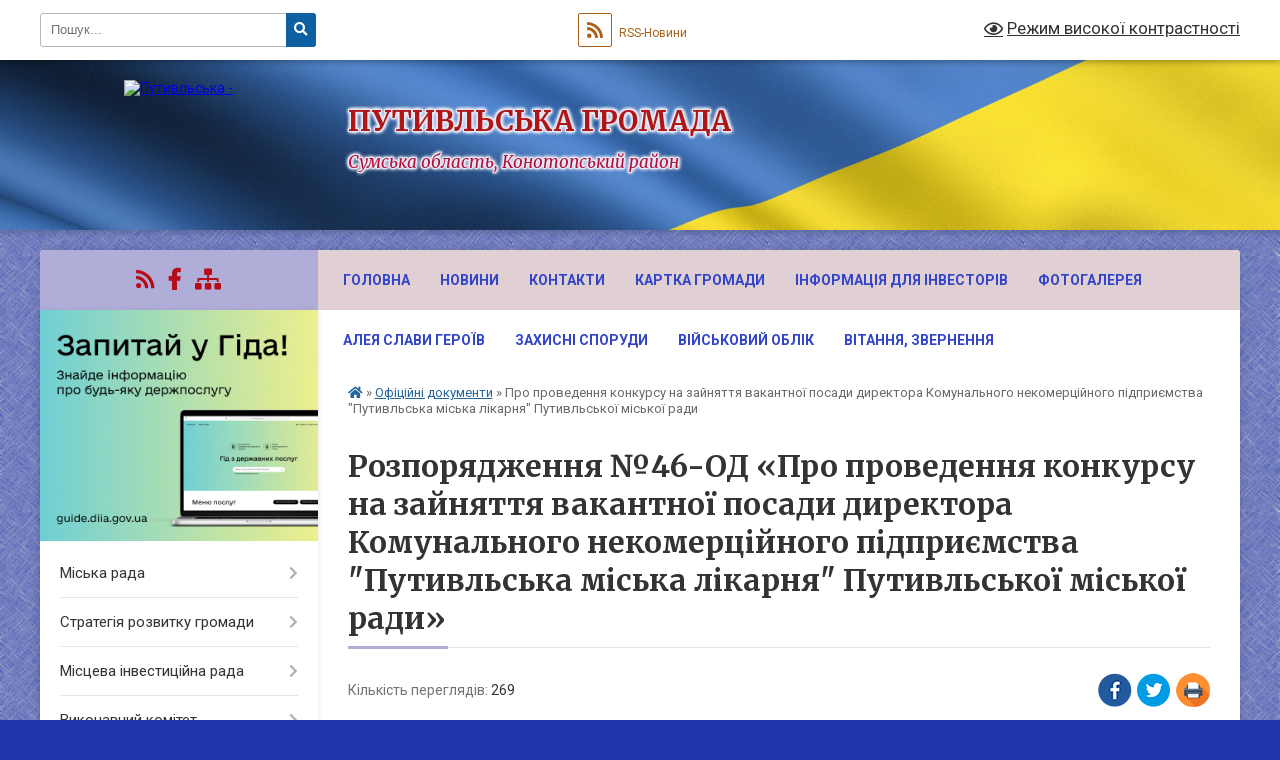

--- FILE ---
content_type: text/html; charset=UTF-8
request_url: https://putivlska-gromada.gov.ua/docs/658443/
body_size: 29123
content:
<!DOCTYPE html>
<html lang="uk">
<head>
	<!--[if IE]><meta http-equiv="X-UA-Compatible" content="IE=edge"><![endif]-->
	<meta charset="utf-8">
	<meta name="viewport" content="width=device-width, initial-scale=1">
	<!--[if IE]><script>
		document.createElement('header');
		document.createElement('nav');
		document.createElement('main');
		document.createElement('section');
		document.createElement('article');
		document.createElement('aside');
		document.createElement('footer');
		document.createElement('figure');
		document.createElement('figcaption');
	</script><![endif]-->
	<title>Розпорядження №46-ОД &laquo;Про проведення конкурсу на зайняття вакантної посади директора Комунального некомерційного підприємства "Путивльська міська лікарня" Путивльської міської ради&raquo;</title>
	<meta name="description" content="Розпорядження №46-ОД &amp;laquo;Про проведення конкурсу на зайняття вакантної посади директора Комунального некомерційного підприємства &quot;Путивльська міська лікарня&quot; Путивльської міської ради&amp;raquo; - ПУТИВЛЬСЬКА ГРОМАДА, - -">
	<meta name="keywords" content="Розпорядження, №46-ОД, &amp;laquo;Про, проведення, конкурсу, на, зайняття, вакантної, посади, директора, Комунального, некомерційного, підприємства, &quot;Путивльська, міська, лікарня&quot;, Путивльської, міської, ради&amp;raquo; ПУТИВЛЬСЬКА, ГРОМАДА,,">

	
		<meta property="og:image" content="https://rada.info/upload/users_files/04058083/gerb/iC_IEAe_1.png">
			<meta property="og:title" content="Про проведення конкурсу на зайняття вакантної посади директора Комунального некомерційного підприємства &quot;Путивльська міська лікарня&quot; Путивльської міської ради">
			<meta property="og:description" content="Розпорядження №46-ОД &amp;laquo;Про проведення конкурсу на зайняття вакантної посади директора Комунального некомерційного підприємства &quot;Путивльська міська лікарня&quot; Путивльської міської ради&amp;raquo; - ПУТИВЛЬСЬКА ГРОМАДА, - -">
			<meta property="og:type" content="article">
	<meta property="og:url" content="https://putivlska-gromada.gov.ua/docs/658443/">
		
		<link rel="apple-touch-icon" sizes="57x57" href="https://gromada.org.ua/apple-icon-57x57.png">
	<link rel="apple-touch-icon" sizes="60x60" href="https://gromada.org.ua/apple-icon-60x60.png">
	<link rel="apple-touch-icon" sizes="72x72" href="https://gromada.org.ua/apple-icon-72x72.png">
	<link rel="apple-touch-icon" sizes="76x76" href="https://gromada.org.ua/apple-icon-76x76.png">
	<link rel="apple-touch-icon" sizes="114x114" href="https://gromada.org.ua/apple-icon-114x114.png">
	<link rel="apple-touch-icon" sizes="120x120" href="https://gromada.org.ua/apple-icon-120x120.png">
	<link rel="apple-touch-icon" sizes="144x144" href="https://gromada.org.ua/apple-icon-144x144.png">
	<link rel="apple-touch-icon" sizes="152x152" href="https://gromada.org.ua/apple-icon-152x152.png">
	<link rel="apple-touch-icon" sizes="180x180" href="https://gromada.org.ua/apple-icon-180x180.png">
	<link rel="icon" type="image/png" sizes="192x192"  href="https://gromada.org.ua/android-icon-192x192.png">
	<link rel="icon" type="image/png" sizes="32x32" href="https://gromada.org.ua/favicon-32x32.png">
	<link rel="icon" type="image/png" sizes="96x96" href="https://gromada.org.ua/favicon-96x96.png">
	<link rel="icon" type="image/png" sizes="16x16" href="https://gromada.org.ua/favicon-16x16.png">
	<link rel="manifest" href="https://gromada.org.ua/manifest.json">
	<meta name="msapplication-TileColor" content="#ffffff">
	<meta name="msapplication-TileImage" content="https://gromada.org.ua/ms-icon-144x144.png">
	<meta name="theme-color" content="#ffffff">
	
	
		<meta name="robots" content="">
	
	<link rel="preconnect" href="https://fonts.googleapis.com">
	<link rel="preconnect" href="https://fonts.gstatic.com" crossorigin>
	<link href="https://fonts.googleapis.com/css?family=Merriweather:400i,700|Roboto:400,400i,700,700i&amp;subset=cyrillic-ext" rel="stylesheet">

    <link rel="preload" href="https://cdnjs.cloudflare.com/ajax/libs/font-awesome/5.9.0/css/all.min.css" as="style">
	<link rel="stylesheet" href="https://cdnjs.cloudflare.com/ajax/libs/font-awesome/5.9.0/css/all.min.css" integrity="sha512-q3eWabyZPc1XTCmF+8/LuE1ozpg5xxn7iO89yfSOd5/oKvyqLngoNGsx8jq92Y8eXJ/IRxQbEC+FGSYxtk2oiw==" crossorigin="anonymous" referrerpolicy="no-referrer" />
	
	
    <link rel="preload" href="//gromada.org.ua/themes/ukraine/css/styles_vip.css?v=3.38" as="style">
	<link rel="stylesheet" href="//gromada.org.ua/themes/ukraine/css/styles_vip.css?v=3.38">
	
	<link rel="stylesheet" href="//gromada.org.ua/themes/ukraine/css/48442/theme_vip.css?v=1769508795">
	
		<!--[if lt IE 9]>
	<script src="https://oss.maxcdn.com/html5shiv/3.7.2/html5shiv.min.js"></script>
	<script src="https://oss.maxcdn.com/respond/1.4.2/respond.min.js"></script>
	<![endif]-->
	<!--[if gte IE 9]>
	<style type="text/css">
		.gradient { filter: none; }
	</style>
	<![endif]-->

</head>
<body class="">

	<a href="#top_menu" class="skip-link link" aria-label="Перейти до головного меню (Alt+1)" accesskey="1">Перейти до головного меню (Alt+1)</a>
	<a href="#left_menu" class="skip-link link" aria-label="Перейти до бічного меню (Alt+2)" accesskey="2">Перейти до бічного меню (Alt+2)</a>
    <a href="#main_content" class="skip-link link" aria-label="Перейти до головного вмісту (Alt+3)" accesskey="3">Перейти до текстового вмісту (Alt+3)</a>

	

		<div id="all_screen">

						<section class="search_menu">
				<div class="wrap">
					<div class="row">
						<div class="grid-25 fl">
							<form action="https://putivlska-gromada.gov.ua/search/" class="search">
								<input type="text" name="q" value="" placeholder="Пошук..." aria-label="Введіть пошукову фразу" required>
								<button type="submit" name="search" value="y" aria-label="Натисніть, щоб здійснити пошук"><i class="fa fa-search"></i></button>
							</form>
							<a id="alt_version_eye" href="#" title="Режим високої контрастності" onclick="return set_special('97ef6ddbdb748e0c77906ad0f421069b6e1b9646');"><i class="far fa-eye"></i></a>
						</div>
						<div class="grid-75">
							<div class="row">
								<div class="grid-25" style="padding-top: 13px;">
									<div id="google_translate_element"></div>
								</div>
								<div class="grid-25" style="padding-top: 13px;">
									<a href="https://gromada.org.ua/rss/48442/" class="rss" title="RSS-стрічка"><span><i class="fa fa-rss"></i></span> RSS-Новини</a>
								</div>
								<div class="grid-50 alt_version_block">

									<div class="alt_version">
										<a href="#" class="set_special_version" onclick="return set_special('97ef6ddbdb748e0c77906ad0f421069b6e1b9646');"><i class="far fa-eye"></i> Режим високої контрастності</a>
									</div>

								</div>
								<div class="clearfix"></div>
							</div>
						</div>
						<div class="clearfix"></div>
					</div>
				</div>
			</section>
			
			<header>
				<div class="wrap">
					<div class="row">

						<div class="grid-25 logo fl">
							<a href="https://putivlska-gromada.gov.ua/" id="logo">
								<img src="https://rada.info/upload/users_files/04058083/gerb/iC_IEAe_1.png" alt="Путивльська - ">
							</a>
						</div>
						<div class="grid-75 title fr">
							<div class="slogan_1">ПУТИВЛЬСЬКА ГРОМАДА</div>
							<div class="slogan_2">Сумська область, Конотопський район</div>
						</div>
						<div class="clearfix"></div>

					</div>
					
										
				</div>
			</header>

			<div class="wrap">
				<section class="middle_block">

					<div class="row">
						<div class="grid-75 fr">
							<nav class="main_menu" id="top_menu">
								<ul>
																		<li class="">
										<a href="https://putivlska-gromada.gov.ua/main/">Головна</a>
																													</li>
																		<li class=" has-sub">
										<a href="https://putivlska-gromada.gov.ua/news/">Новини</a>
																				<button onclick="return show_next_level(this);" aria-label="Показати підменю"></button>
																														<ul>
																						<li class="has-sub">
												<a href="https://putivlska-gromada.gov.ua/novini-starostinskih-okrugiv-16-00-06-19-05-2022/">НОВИНИ СТАРОСТИНСЬКИХ ОКРУГІВ</a>
																								<button onclick="return show_next_level(this);" aria-label="Показати підменю"></button>
																																				<ul>
																										<li>
														<a href="https://putivlska-gromada.gov.ua/volokitinskij-starostinskij-okrug-15-36-50-26-05-2022/">ВОЛОКИТИНСЬКИЙ СТАРОСТИНСЬКИЙ ОКРУГ</a>
													</li>
																										<li>
														<a href="https://putivlska-gromada.gov.ua/v’yazenskij-starostinskij-okrug-11-23-06-20-05-2022/">В’ЯЗЕНСЬКИЙ СТАРОСТИНСЬКИЙ ОКРУГ</a>
													</li>
																										<li>
														<a href="https://putivlska-gromada.gov.ua/zarichenskij-starostinskij-okrug-16-31-50-26-05-2022/">ЗАРІЧЕНСЬКИЙ СТАРОСТИНСЬКИЙ ОКРУГ</a>
													</li>
																										<li>
														<a href="https://putivlska-gromada.gov.ua/zinivskij-starostinskij-okrug-15-41-02-22-07-2022/">ЗІНІВСЬКИЙ СТАРОСТИНСЬКИЙ ОКРУГ</a>
													</li>
																										<li>
														<a href="https://putivlska-gromada.gov.ua/rev’yakinskij-starostinskij-okrug-14-18-53-26-05-2022/">РЕВ’ЯКИНСЬКИЙ СТАРОСТИНСЬКИЙ ОКРУГ</a>
													</li>
																										<li>
														<a href="https://putivlska-gromada.gov.ua/rudnevskij-starostinskij-okrug-13-51-19-22-08-2022/">РУДНЄВСЬКИЙ СТАРОСТИНСЬКИЙ ОКРУГ</a>
													</li>
																										<li>
														<a href="https://putivlska-gromada.gov.ua/safonivskij-starostinskij-okrug-23-39-27-14-04-2023/">САФОНІВСЬКИЙ СТАРОСТИНСЬКИЙ ОКРУГ</a>
													</li>
																										<li>
														<a href="https://putivlska-gromada.gov.ua/chornobrivkinskij-starostinskij-okrug-14-02-08-20-05-2022/">ЧОРНОБРИВКИНСЬКИЙ СТАРОСТИНСЬКИЙ ОКРУГ</a>
													</li>
																																						</ul>
																							</li>
																																</ul>
																			</li>
																		<li class="">
										<a href="https://putivlska-gromada.gov.ua/feedback/">Контакти</a>
																													</li>
																		<li class="">
										<a href="https://putivlska-gromada.gov.ua/structure/">Картка громади</a>
																													</li>
																		<li class=" has-sub">
										<a href="https://putivlska-gromada.gov.ua/informaciya-dlya-investoriv-08-07-35-07-03-2023/">Інформація для інвесторів</a>
																				<button onclick="return show_next_level(this);" aria-label="Показати підменю"></button>
																														<ul>
																						<li>
												<a href="https://putivlska-gromada.gov.ua/investicijnij-pasport-08-09-14-07-03-2023/">Інвестиційний паспорт громади</a>
																																			</li>
																						<li>
												<a href="https://putivlska-gromada.gov.ua/vilni-zemelni-dilyanki-08-16-16-07-03-2023/">Вільні земельні ділянки</a>
																																			</li>
																						<li>
												<a href="https://putivlska-gromada.gov.ua/vilni-virobnichi-primischennya-08-22-42-07-03-2023/">Вільні виробничі приміщення</a>
																																			</li>
																						<li>
												<a href="https://putivlska-gromada.gov.ua/prezentaciya-gromadi-19-10-42-30-05-2025/">Презентація громади</a>
																																			</li>
																						<li>
												<a href="https://putivlska-gromada.gov.ua/profil-gromadi-13-11-06-23-12-2024/">Профіль громади</a>
																																			</li>
																						<li>
												<a href="https://putivlska-gromada.gov.ua/vilni-zemelni-dilyanki-dlya-zabezpechennya-realizacii-modulnogo-budivnictva-13-20-06-16-05-2025/">Вільні земельні ділянки для забезпечення реалізації модульного будівництва</a>
																																			</li>
																																</ul>
																			</li>
																		<li class="">
										<a href="https://putivlska-gromada.gov.ua/photo/">Фотогалерея</a>
																													</li>
																		<li class="">
										<a href="https://putivlska-gromada.gov.ua/aleya-geroiv-20-48-41-06-05-2023/">АЛЕЯ СЛАВИ ГЕРОЇВ</a>
																													</li>
																		<li class="">
										<a href="https://putivlska-gromada.gov.ua/covid19-13-11-40-15-04-2021/">ЗАХИСНІ СПОРУДИ</a>
																													</li>
																		<li class=" has-sub">
										<a href="https://putivlska-gromada.gov.ua/vijskovij-oblik-17-15-02-04-11-2023/">Військовий облік</a>
																				<button onclick="return show_next_level(this);" aria-label="Показати підменю"></button>
																														<ul>
																						<li class="has-sub">
												<a href="https://putivlska-gromada.gov.ua/normativni-dokumenti-17-21-07-04-11-2023/">НОРМАТИВНІ ДОКУМЕНТИ</a>
																								<button onclick="return show_next_level(this);" aria-label="Показати підменю"></button>
																																				<ul>
																										<li>
														<a href="https://putivlska-gromada.gov.ua/zakoni-ukraini-17-26-31-04-11-2023/">ЗАКОНИ УКРАЇНИ</a>
													</li>
																										<li>
														<a href="https://putivlska-gromada.gov.ua/nakazi-ministerstva-oboroni-ukraini-17-26-51-04-11-2023/">НАКАЗИ МІНІСТЕРСТВА ОБОРОНИ УКРАЇНИ</a>
													</li>
																										<li>
														<a href="https://putivlska-gromada.gov.ua/postanovi-kabinetu-ministriv-17-27-13-04-11-2023/">ПОСТАНОВИ КАБІНЕТУ МІНІСТРІВ</a>
													</li>
																										<li>
														<a href="https://putivlska-gromada.gov.ua/ukazi-prezidenta-ukraini-17-27-38-04-11-2023/">УКАЗИ ПРЕЗИДЕНТА УКРАЇНИ</a>
													</li>
																																						</ul>
																							</li>
																						<li>
												<a href="https://putivlska-gromada.gov.ua/pravila-vijskovogo-obliku-prizovnikiv-vijskovozobov’yazanih-i-rezervistiv-17-22-13-04-11-2023/">ПРАВИЛА ВІЙСЬКОВОГО ОБЛІКУ ПРИЗОВНИКІВ, ВІЙСЬКОВОЗОБОВ’ЯЗАНИХ І РЕЗЕРВІСТІВ</a>
																																			</li>
																																</ul>
																			</li>
																		<li class=" has-sub">
										<a href="https://putivlska-gromada.gov.ua/vitannya-10-58-20-22-01-2021/">ВІТАННЯ, ЗВЕРНЕННЯ</a>
																				<button onclick="return show_next_level(this);" aria-label="Показати підменю"></button>
																														<ul>
																						<li>
												<a href="https://putivlska-gromada.gov.ua/ogoloshennya-10-22-20-22-03-2021/">ОГОЛОШЕННЯ</a>
																																			</li>
																																</ul>
																			</li>
																										</ul>

								<button class="menu-button" id="open-button" tabindex="-1"><i class="fas fa-bars"></i> Меню сайту</button>

							</nav>
							
							<div class="clearfix"></div>

														<section class="bread_crumbs">
								<div xmlns:v="http://rdf.data-vocabulary.org/#"><a href="https://putivlska-gromada.gov.ua/" title="Головна сторінка"><i class="fas fa-home"></i></a> &raquo; <a href="https://putivlska-gromada.gov.ua/docs/" aria-current="page">Офіційні документи</a>  &raquo; <span>Про проведення конкурсу на зайняття вакантної посади директора Комунального некомерційного підприємства "Путивльська міська лікарня" Путивльської міської ради</span></div>
							</section>
							
							<main id="main_content">

																											<h1>Розпорядження №46-ОД &laquo;Про проведення конкурсу на зайняття вакантної посади директора Комунального некомерційного підприємства "Путивльська міська лікарня" Путивльської міської ради&raquo;</h1>



<div class="row">
	<div class="grid-50 one_news_count">
		Кількість переглядів: <span>269</span>
	</div>
		<div class="grid-50 one_news_socials">
		<button class="social_share" data-type="fb" aria-label="Поширити у Фейсбук"><img src="//gromada.org.ua/themes/ukraine/img/share/fb.png" alt="Іконка Facebook"></button>
		<button class="social_share" data-type="tw" aria-label="Поширити у Твітер"><img src="//gromada.org.ua/themes/ukraine/img/share/tw.png" alt="Іконка Twitter"></button>
		<button class="print_btn" onclick="window.print();" aria-label="Роздрукувати"><img src="//gromada.org.ua/themes/ukraine/img/share/print.png" alt="Зображення принтера"></button>
	</div>
		<div class="clearfix"></div>
</div>


<div class="table_responsive one_doc_table">
	<table class="table table-hover table-striped">
		<tbody>
			<tr>
				<td>Скликання:</td>
				<td><strong>-</strong></td>
			</tr>
			<tr>
				<td>Сесія:</td>
				<td><strong>-</strong></td>
			</tr>
			<tr>
				<td>Тип документу:</td>
				<td><strong>Розпорядження</strong></td>
			</tr>
			<tr>
				<td>Дата:</td>
				<td><strong>11.03.2021</strong></td>
			</tr>
									<tr>
				<td>Номер документу:</td>
				<td><strong>46-ОД</strong></td>
			</tr>
			<tr>
				<td>Назва документу:</td>
				<td><strong>Про проведення конкурсу на зайняття вакантної посади директора Комунального некомерційного підприємства "Путивльська міська лікарня" Путивльської міської ради</strong></td>
			</tr>
			<tr>
				<td>Прикріплені файли:</td>
				<td>
					<ol class="file_ol">
												<li>
							<a href="https://rada.info/upload/users_files/04058083/docs/35cbc3812546a72db92ebd6ee3e6d2de.doc" target="_blank"><i class="far fa-file-word"></i> Про проведення конкурсу на зайняття вакантної посади директора Комунального некомерційного підприємства "Путивльська міська лікарня" Путивльської міської ради (0.04 МБ)</a>
						</li>
											</ol>
				</td>
			</tr>
					</tbody>
	</table>
</div>



<div class="clearfix"></div>
<hr>
<p><a href="https://putivlska-gromada.gov.ua/docs/" class="btn btn-yellow">&laquo; повернутися до всіх документів</a></p>																	
							</main>
						</div>
						<div class="grid-25 fl">

							<div class="project_name">
								<a href="https://gromada.org.ua/rss/48442/" rel="nofollow" target="_blank" title="RSS-стрічка новин сайту"><i class="fas fa-rss"></i></a>
																																<a href="https://www.facebook.com/groups/284294715966501" rel="nofollow" target="_blank" title="Приєднуйтесь до нас у Facebook"><i class="fab fa-facebook-f"></i></a>																								<a href="https://putivlska-gromada.gov.ua/sitemap/" title="Мапа сайту"><i class="fas fa-sitemap"></i></a>
							</div>
														<aside class="left_sidebar">
							
																<div class="diia_guide">
									<a href="https://guide.diia.gov.ua/" rel="nofollow" target="_blank" title="Посилання на Гіда з державних послуг"><img src="https://gromada.org.ua/upload/diia_guide.jpg" alt="Гід державних послуг"></a>
								</div>
								
																<nav class="sidebar_menu" id="left_menu">
									<ul>
																				<li class=" has-sub">
											<a href="https://putivlska-gromada.gov.ua/miska-rada-15-52-12-05-01-2021/">Міська рада</a>
																						<button onclick="return show_next_level(this);" aria-label="Показати підменю"></button>
																																	<i class="fa fa-chevron-right"></i>
											<ul>
																								<li class="">
													<a href="https://putivlska-gromada.gov.ua/pasport-gromadi-15-11-33-09-06-2021/">Паспорт громади</a>
																																						</li>
																								<li class="">
													<a href="https://putivlska-gromada.gov.ua/reglament-roboti-putivlskoi-miskoi-radi-11-24-09-11-02-2022/">Регламент роботи Путивльської міської ради</a>
																																						</li>
																																			</ul>
																					</li>
																				<li class=" has-sub">
											<a href="https://putivlska-gromada.gov.ua/strategiya-rozvitku-gromadi-10-34-03-21-05-2021/">Стратегія розвитку громади</a>
																						<button onclick="return show_next_level(this);" aria-label="Показати підменю"></button>
																																	<i class="fa fa-chevron-right"></i>
											<ul>
																								<li class="">
													<a href="https://putivlska-gromada.gov.ua/protokoli-zasidannya-robochoi-grupi-z-rozrobki-strategii-11-30-52-21-04-2023/">Протоколи засідання робочої  групи з розробки Стратегії</a>
																																						</li>
																								<li class="">
													<a href="https://putivlska-gromada.gov.ua/polozhennya-pro-robochu-grupu-z-rozrobki-proektu-strategii-11-31-19-21-04-2023/">Положення про робочу групу з розробки проекту Стратегії</a>
																																						</li>
																								<li class="">
													<a href="https://putivlska-gromada.gov.ua/sklad-robochoi-grupi-z-rozrobki-proektu-strategii-11-31-49-21-04-2023/">Склад робочої групи з розробки проєкту Стратегії</a>
																																						</li>
																								<li class=" has-sub">
													<a href="https://putivlska-gromada.gov.ua/normativni-dokumenti-11-32-16-21-04-2023/">Офіційні документи</a>
																										<button onclick="return show_next_level(this);" aria-label="Показати підменю"></button>
																																							<i class="fa fa-chevron-right"></i>
													<ul>
																												<li><a href="https://putivlska-gromada.gov.ua/zayava-pro-viznachennya-obsyagu-strategichnoi-ekologichnoi-ocinki-16-42-06-26-09-2023/">Заява про визначення обсягу стратегічної екологічної оцінки</a></li>
																																									</ul>
																									</li>
																								<li class="">
													<a href="https://putivlska-gromada.gov.ua/monitoringovi-zviti-z-realizacii-strategii-rozvitku-putivlskoi-miskoi-teritorialnoi-gromadi-na-20242030-roki-ta-planu-zahodiv-na-20242027-ro-13-47-48-13-03-2025/">Моніторингові звіти з реалізації Стратегії розвитку Путивльської міської територіальної громади на 2024-2030 роки та Плану заходів на 2024-2027 роки з реалізації Стратегії</a>
																																						</li>
																																			</ul>
																					</li>
																				<li class=" has-sub">
											<a href="https://putivlska-gromada.gov.ua/misceva-investicijna-rada-09-18-55-10-12-2025/">Місцева інвестиційна рада</a>
																						<button onclick="return show_next_level(this);" aria-label="Показати підменю"></button>
																																	<i class="fa fa-chevron-right"></i>
											<ul>
																								<li class="">
													<a href="https://putivlska-gromada.gov.ua/normativni-dokumenti-09-20-48-10-12-2025/">Нормативні документи</a>
																																						</li>
																								<li class="">
													<a href="https://putivlska-gromada.gov.ua/protokoli-zasidan-miscevoi-investicijnoi-radi-09-22-48-10-12-2025/">Протоколи засідань Місцевої інвестиційної ради</a>
																																						</li>
																								<li class="">
													<a href="https://putivlska-gromada.gov.ua/edinij-proektnij-portfel-09-25-37-10-12-2025/">Єдиний проєктний портфель</a>
																																						</li>
																																			</ul>
																					</li>
																				<li class=" has-sub">
											<a href="https://putivlska-gromada.gov.ua/vikonavchij-komitet-16-47-39-05-01-2021/">Виконавчий комітет</a>
																						<button onclick="return show_next_level(this);" aria-label="Показати підменю"></button>
																																	<i class="fa fa-chevron-right"></i>
											<ul>
																								<li class="">
													<a href="https://putivlska-gromada.gov.ua/sklad-vikonavchogo-komitetu-16-34-42-12-01-2021/">Склад виконавчого комітету</a>
																																						</li>
																								<li class=" has-sub">
													<a href="https://putivlska-gromada.gov.ua/rishennya-vikonavchogo-komitetu-2026-11-56-28-14-01-2026/">Рішення виконавчого комітету 2026</a>
																										<button onclick="return show_next_level(this);" aria-label="Показати підменю"></button>
																																							<i class="fa fa-chevron-right"></i>
													<ul>
																												<li><a href="https://putivlska-gromada.gov.ua/2-zasidannya23012026-09-07-29-23-01-2026/">2 засідання(23.01.2026)</a></li>
																												<li><a href="https://putivlska-gromada.gov.ua/1-zasidannya14012026-11-57-44-14-01-2026/">1 засідання(14.01.2026)</a></li>
																																									</ul>
																									</li>
																								<li class=" has-sub">
													<a href="https://putivlska-gromada.gov.ua/rishennya-vikonavchogo-komitetu-2025-rik-10-25-13-31-12-2024/">Рішення виконавчого комітету 2025</a>
																										<button onclick="return show_next_level(this);" aria-label="Показати підменю"></button>
																																							<i class="fa fa-chevron-right"></i>
													<ul>
																												<li><a href="https://putivlska-gromada.gov.ua/39-zasidannya30122025-08-18-42-30-12-2025/">39 засідання(30.12.2025)</a></li>
																												<li><a href="https://putivlska-gromada.gov.ua/38-zasidannya24122025-09-27-41-24-12-2025/">38 засідання(24.12.2025)</a></li>
																												<li><a href="https://putivlska-gromada.gov.ua/37-zasidannya17122025-10-50-50-19-12-2025/">37 засідання(17.12.2025)</a></li>
																												<li><a href="https://putivlska-gromada.gov.ua/36-zasidannya12122025-15-10-34-15-12-2025/">36 засідання(12.12.2025)</a></li>
																												<li><a href="https://putivlska-gromada.gov.ua/35-zasidannya08122025-15-04-49-09-12-2025/">35 засідання(08.12.2025)</a></li>
																												<li><a href="https://putivlska-gromada.gov.ua/34-zasidannya26112025-13-11-42-02-12-2025/">34 засідання(26.11.2025)</a></li>
																												<li><a href="https://putivlska-gromada.gov.ua/33-zasidannya12112025-15-08-36-21-11-2025/">33 засідання(12.11.2025)</a></li>
																												<li><a href="https://putivlska-gromada.gov.ua/32-zasidannya05112025-15-45-38-05-11-2025/">32 засідання(05.11.2025)</a></li>
																												<li><a href="https://putivlska-gromada.gov.ua/31-zasidannya29102025-14-28-23-29-10-2025/">31 засідання(29.10.2025)</a></li>
																												<li><a href="https://putivlska-gromada.gov.ua/30-zasidannya22102025-16-58-11-27-10-2025/">30 засідання(22.10.2025)</a></li>
																												<li><a href="https://putivlska-gromada.gov.ua/29-zasidannya17102025-16-57-45-27-10-2025/">29 засідання(17.10.2025)</a></li>
																												<li><a href="https://putivlska-gromada.gov.ua/28-zasidannya09102025-16-57-20-27-10-2025/">28 засідання(09.10.2025)</a></li>
																												<li><a href="https://putivlska-gromada.gov.ua/27-zasidannya06102025-16-56-53-27-10-2025/">27 засідання(06.10.2025)</a></li>
																												<li><a href="https://putivlska-gromada.gov.ua/26-zasidannya16092025-16-56-27-27-10-2025/">26 засідання(16.09.2025)</a></li>
																												<li><a href="https://putivlska-gromada.gov.ua/25-zasidannya10092025-08-26-28-11-09-2025/">25 засідання(10.09.2025)</a></li>
																												<li><a href="https://putivlska-gromada.gov.ua/24-zasidannya27082025-09-49-51-28-08-2025/">24 засідання(27.08.2025)</a></li>
																												<li><a href="https://putivlska-gromada.gov.ua/23-zasidannya22082025-10-57-51-27-08-2025/">23 засідання(22.08.2025)</a></li>
																												<li><a href="https://putivlska-gromada.gov.ua/22-zasidannya13082025-10-57-21-27-08-2025/">22 засідання(13.08.2025)</a></li>
																												<li><a href="https://putivlska-gromada.gov.ua/21-zasidannya31072025-13-17-17-01-08-2025/">21 засідання(31.07.2025)</a></li>
																												<li><a href="https://putivlska-gromada.gov.ua/20-zasidannya24072025-15-15-40-24-07-2025/">20 засідання(24.07.2025)</a></li>
																												<li><a href="https://putivlska-gromada.gov.ua/19-zasidannya22072025-08-29-54-23-07-2025/">19 засідання(22.07.2025)</a></li>
																												<li><a href="https://putivlska-gromada.gov.ua/18-zasidannya16072025-10-02-40-22-07-2025/">18 засідання(16.07.2025)</a></li>
																												<li><a href="https://putivlska-gromada.gov.ua/17-zasidannya-09072025-13-56-44-11-07-2025/">17 засідання (09.07.2025)</a></li>
																												<li><a href="https://putivlska-gromada.gov.ua/16-zasidannya20062025-09-29-06-27-06-2025/">16 засідання(20.06.2025)</a></li>
																												<li><a href="https://putivlska-gromada.gov.ua/15-zasidannya13062025-10-25-00-18-06-2025/">15 засідання(13.06.2025)</a></li>
																												<li><a href="https://putivlska-gromada.gov.ua/14-zasidannya27052025-10-19-02-18-06-2025/">14 засідання(27.05.2025)</a></li>
																												<li><a href="https://putivlska-gromada.gov.ua/13-zasidannya23052025-20-00-40-30-05-2025/">13 засідання(23.05.2025)</a></li>
																												<li><a href="https://putivlska-gromada.gov.ua/12-zasidannya08052025-14-30-24-09-05-2025/">12 засідання(08.05.2025)</a></li>
																												<li><a href="https://putivlska-gromada.gov.ua/11-zasidannya17042025-08-14-25-23-04-2025/">11 засідання(17.04.2025)</a></li>
																												<li><a href="https://putivlska-gromada.gov.ua/10-zasidannya09042025-15-03-29-15-04-2025/">10 засідання(09.04.2025)</a></li>
																												<li><a href="https://putivlska-gromada.gov.ua/9-zasidannya25032025-09-18-36-28-03-2025/">9 засідання(25.03.2025)</a></li>
																												<li><a href="https://putivlska-gromada.gov.ua/8-zasidannya-12032025-16-08-21-13-03-2025/">8 засідання (12.03.2025)</a></li>
																												<li><a href="https://putivlska-gromada.gov.ua/7-zasidannya04032025-08-33-47-11-03-2025/">7 засідання(04.03.2025)</a></li>
																												<li><a href="https://putivlska-gromada.gov.ua/6-zasidannya20022025-15-09-10-21-02-2025/">6 засідання(20.02.2025)</a></li>
																												<li><a href="https://putivlska-gromada.gov.ua/5-zasidannya12022025-14-30-01-13-02-2025/">5 засідання(12.02.2025)</a></li>
																												<li><a href="https://putivlska-gromada.gov.ua/4-zasidannya07022025-10-23-10-10-02-2025/">4 засідання(07.02.2025)</a></li>
																												<li><a href="https://putivlska-gromada.gov.ua/3-zasidannya04022025-10-40-13-06-02-2025/">3 засідання(04.02.2025)</a></li>
																												<li><a href="https://putivlska-gromada.gov.ua/2-zasidannya-15012025-10-24-08-05-02-2025/">2 засідання (15.01.2025)</a></li>
																												<li><a href="https://putivlska-gromada.gov.ua/1-zasidannya-02012025-08-28-10-03-01-2025/">1 засідання (02.01.2025)</a></li>
																																									</ul>
																									</li>
																								<li class=" has-sub">
													<a href="https://putivlska-gromada.gov.ua/rishennya-vikonavchogo-komitetu-2024-10-57-34-04-01-2024/">Рішення виконавчого комітету 2024</a>
																										<button onclick="return show_next_level(this);" aria-label="Показати підменю"></button>
																																							<i class="fa fa-chevron-right"></i>
													<ul>
																												<li><a href="https://putivlska-gromada.gov.ua/34-zasidannya27122024-11-04-46-30-12-2024/">34 засідання(27.12.2024)</a></li>
																												<li><a href="https://putivlska-gromada.gov.ua/33-zasidannya23122024-08-46-23-27-12-2024/">33 засідання(23.12.2024)</a></li>
																												<li><a href="https://putivlska-gromada.gov.ua/32-zasidannya18122024-11-28-50-26-12-2024/">32 засідання(18.12.2024)</a></li>
																												<li><a href="https://putivlska-gromada.gov.ua/31-zasidannya-11122024-08-38-57-17-12-2024/">31 засідання (11.12.2024)</a></li>
																												<li><a href="https://putivlska-gromada.gov.ua/30-zasidannya26112024-08-25-07-17-12-2024/">30 засідання(26.11.2024)</a></li>
																												<li><a href="https://putivlska-gromada.gov.ua/29-zasidannya-13112024-15-24-11-14-11-2024/">29 засідання (13.11.2024)</a></li>
																												<li><a href="https://putivlska-gromada.gov.ua/28-zasidannya-06112024-13-01-39-08-11-2024/">28 засідання (06.11.2024)</a></li>
																												<li><a href="https://putivlska-gromada.gov.ua/27-zasidannya30102024-13-09-33-05-11-2024/">27 засідання(30.10.2024)</a></li>
																												<li><a href="https://putivlska-gromada.gov.ua/26-zasidannya16102024-16-32-02-22-10-2024/">26 засідання(16.10.2024)</a></li>
																												<li><a href="https://putivlska-gromada.gov.ua/25-zasidannya11102024-16-30-19-22-10-2024/">25 засідання(11.10.2024)</a></li>
																												<li><a href="https://putivlska-gromada.gov.ua/24-zasidannya27092024-11-36-29-08-10-2024/">24 засідання(27.09.2024)</a></li>
																												<li><a href="https://putivlska-gromada.gov.ua/23-zasidannya17092024-11-35-42-08-10-2024/">23 засідання(17.09.2024)</a></li>
																												<li><a href="https://putivlska-gromada.gov.ua/22-zasidannya11092024-09-42-56-19-09-2024/">22 засідання(11.09.2024)</a></li>
																												<li><a href="https://putivlska-gromada.gov.ua/21-zasidannya03092024-15-21-14-04-09-2024/">21 засідання(03.09.2024)</a></li>
																												<li><a href="https://putivlska-gromada.gov.ua/20-zasidannya29082024-15-20-31-04-09-2024/">20 засідання(29.08.2024)</a></li>
																												<li><a href="https://putivlska-gromada.gov.ua/19-zasidannya-21082024-14-19-45-29-08-2024/">19 засідання (21.08.2024)</a></li>
																												<li><a href="https://putivlska-gromada.gov.ua/18-zasidannya-14082024-14-19-10-29-08-2024/">18 засідання (14.08.2024)</a></li>
																												<li><a href="https://putivlska-gromada.gov.ua/17-zasidannya09082024-11-31-11-09-08-2024/">17 засідання(09.08.2024)</a></li>
																												<li><a href="https://putivlska-gromada.gov.ua/16-zasidannya31072024-15-51-06-01-08-2024/">16 засідання(31.07.2024)</a></li>
																												<li><a href="https://putivlska-gromada.gov.ua/15-zasidannya-25072024-16-12-48-29-07-2024/">15 засідання ( 25.07.2024)</a></li>
																												<li><a href="https://putivlska-gromada.gov.ua/14-zasidannya-17072024-15-32-01-29-07-2024/">14 засідання (17.07.2024)</a></li>
																												<li><a href="https://putivlska-gromada.gov.ua/13-zasidannya-02072024-09-04-25-18-07-2024/">13 засідання (02.07.2024)</a></li>
																												<li><a href="https://putivlska-gromada.gov.ua/12-zasidannya12062024-14-07-42-13-06-2024/">12 засідання(12.06.2024)</a></li>
																												<li><a href="https://putivlska-gromada.gov.ua/11-zasidannya-29052024-13-15-02-03-06-2024/">11 засідання (29.05.2024)</a></li>
																												<li><a href="https://putivlska-gromada.gov.ua/10-zasidannya15052024-08-53-22-16-05-2024/">10 засідання(15.05.2024)</a></li>
																												<li><a href="https://putivlska-gromada.gov.ua/9-zasidannya09052024-08-52-51-16-05-2024/">9 засідання(09.05.2024)</a></li>
																												<li><a href="https://putivlska-gromada.gov.ua/8-zasidannya-23042024-10-55-18-01-05-2024/">8 засідання (23.04.2024)</a></li>
																												<li><a href="https://putivlska-gromada.gov.ua/7-zasidannya-10042024-08-09-13-17-04-2024/">7 засідання (10.04.2024)</a></li>
																												<li><a href="https://putivlska-gromada.gov.ua/6-zasidannya03042024-11-41-08-04-04-2024/">6 засідання(03.04.2024)</a></li>
																												<li><a href="https://putivlska-gromada.gov.ua/5-zasidannya-13032024-09-53-11-20-03-2024/">5 засідання (13.03.2024)</a></li>
																												<li><a href="https://putivlska-gromada.gov.ua/4-zasidannya-01032024-16-17-00-12-03-2024/">4 засідання (01.03.2024)</a></li>
																												<li><a href="https://putivlska-gromada.gov.ua/3-zasidannya14022024-13-46-02-14-02-2024/">3 засідання(14.02.2024)</a></li>
																												<li><a href="https://putivlska-gromada.gov.ua/2-zasidannya-11-00-18-24-01-2024/">2 засідання (17.01.2024)</a></li>
																												<li><a href="https://putivlska-gromada.gov.ua/1-zasidannya-03012024-10-59-16-04-01-2024/">1 засідання (03.01.2024)</a></li>
																																									</ul>
																									</li>
																								<li class=" has-sub">
													<a href="https://putivlska-gromada.gov.ua/rishennya-vikonavchogo-komitetu-2023-18-39-07-22-01-2023/">Рішення виконавчого комітету 2023</a>
																										<button onclick="return show_next_level(this);" aria-label="Показати підменю"></button>
																																							<i class="fa fa-chevron-right"></i>
													<ul>
																												<li><a href="https://putivlska-gromada.gov.ua/25-zasidannya-13122023-20-11-26-17-12-2023/">25 засідання (13.12.2023)</a></li>
																												<li><a href="https://putivlska-gromada.gov.ua/24-zasidannya-21112023-23-00-55-29-11-2023/">24 засідання (21.11.2023)</a></li>
																												<li><a href="https://putivlska-gromada.gov.ua/23-zasidannya-08112023-13-12-48-17-11-2023/">23 засідання (08.11.2023)</a></li>
																												<li><a href="https://putivlska-gromada.gov.ua/22-zasidannya-02112023-13-10-09-17-11-2023/">22 засідання (02.11.2023)</a></li>
																												<li><a href="https://putivlska-gromada.gov.ua/21-zasidannya-11102023-17-00-50-19-10-2023/">21 засідання (11.10.2023)</a></li>
																												<li><a href="https://putivlska-gromada.gov.ua/20-zasidannya-03102023-17-00-09-19-10-2023/">20 засідання (03.10.2023)</a></li>
																												<li><a href="https://putivlska-gromada.gov.ua/19-zasidannya-13092023-12-24-33-21-09-2023/">19 засідання (13.09.2023)</a></li>
																												<li><a href="https://putivlska-gromada.gov.ua/18-zasidannya-05092023-22-30-01-16-09-2023/">18 засідання (05.09.2023)</a></li>
																												<li><a href="https://putivlska-gromada.gov.ua/17-zasidannya-18082023-09-59-06-21-08-2023/">17 засідання (18.08.2023)</a></li>
																												<li><a href="https://putivlska-gromada.gov.ua/16-zasidannya-09082023-09-58-23-21-08-2023/">16 засідання (09.08.2023)</a></li>
																												<li><a href="https://putivlska-gromada.gov.ua/15-zasidannya-09082023-09-02-49-21-07-2023/">15 засідання (02.08.2023)</a></li>
																												<li><a href="https://putivlska-gromada.gov.ua/14-zasidannya-12072023-10-08-05-12-07-2023/">14 засідання (12.07.2023)</a></li>
																												<li><a href="https://putivlska-gromada.gov.ua/13-zasidannya-10072023-10-07-25-12-07-2023/">13 засідання (10.07.2023)</a></li>
																												<li><a href="https://putivlska-gromada.gov.ua/12-zasidannya-29062023-10-34-09-30-06-2023/">12 засідання (29.06.2023)</a></li>
																												<li><a href="https://putivlska-gromada.gov.ua/11-zasidannya-14062023-23-44-10-18-06-2023/">11 засідання (14.06.2023)</a></li>
																												<li><a href="https://putivlska-gromada.gov.ua/10-zasidannya-07062023-16-05-40-12-06-2023/">10 засідання (07.06.2023)</a></li>
																												<li><a href="https://putivlska-gromada.gov.ua/9-zasidannya-29052023-08-50-55-30-05-2023/">9 засідання (29.05.2023)</a></li>
																												<li><a href="https://putivlska-gromada.gov.ua/8-zasidannya-17052023-08-48-29-30-05-2023/">8 засідання (17.05.2023)</a></li>
																												<li><a href="https://putivlska-gromada.gov.ua/7 zasidannya-10052023-18-14-34-15-05-2023/">7 засідання (10.05.2023)</a></li>
																												<li><a href="https://putivlska-gromada.gov.ua/6-zasidannya-12042023-16-38-18-13-04-2023/">6 засідання (12.04.2023)</a></li>
																												<li><a href="https://putivlska-gromada.gov.ua/5-zasidannya-15032023-12-29-50-31-03-2023/">5 засідання (15.03.2023)</a></li>
																												<li><a href="https://putivlska-gromada.gov.ua/4 zasidannya-07032023-12-29-13-31-03-2023/">4 засідання (07.03.2023)</a></li>
																												<li><a href="https://putivlska-gromada.gov.ua/3-zasidannya-15022023-14-58-44-20-02-2023/">3 засідання (15.02.2023)</a></li>
																												<li><a href="https://putivlska-gromada.gov.ua/2-zasidannya-18012023-13-45-46-03-02-2023/">2 засідання (18.01.2023)</a></li>
																												<li><a href="https://putivlska-gromada.gov.ua/rishennya-vikonavchogo-komitetu-2023-22-24-55-07-01-2023/">1 засідання (06.01.2023)</a></li>
																																									</ul>
																									</li>
																								<li class=" has-sub">
													<a href="https://putivlska-gromada.gov.ua/rishennya-vikonavchogo-komitetu-2022-14-26-41-13-01-2022/">Рішення виконавчого комітету 2022</a>
																										<button onclick="return show_next_level(this);" aria-label="Показати підменю"></button>
																																							<i class="fa fa-chevron-right"></i>
													<ul>
																												<li><a href="https://putivlska-gromada.gov.ua/28-zasidannya-29122022-17-33-43-30-12-2022/">28 засідання (29.12.2022)</a></li>
																												<li><a href="https://putivlska-gromada.gov.ua/27-zasidannya-20122022-23-08-38-24-12-2022/">27 засідання (20.12.2022)</a></li>
																												<li><a href="https://putivlska-gromada.gov.ua/26-zasidannya-14122022-23-46-30-17-12-2022/">26 засідання (14.12.2022)</a></li>
																												<li><a href="https://putivlska-gromada.gov.ua/25-zasidannya-13122022-23-43-24-17-12-2022/">25 засідання (13.12.2022)</a></li>
																												<li><a href="https://putivlska-gromada.gov.ua/24-zasidannya-07122022-12-21-03-09-12-2022/">24 засідання (07.12.2022)</a></li>
																												<li><a href="https://putivlska-gromada.gov.ua/23-zasidannya-23112022-13-44-55-25-11-2022/">23 засідання (23.11.2022)</a></li>
																												<li><a href="https://putivlska-gromada.gov.ua/22-zasidannya-09112022-13-42-59-25-11-2022/">22 засідання (09.11.2022)</a></li>
																												<li><a href="https://putivlska-gromada.gov.ua/21-zasidannya-31102022-13-41-44-25-11-2022/">21 засідання (31.10.2022)</a></li>
																												<li><a href="https://putivlska-gromada.gov.ua/20-zasidannya-20102022-13-40-00-25-11-2022/">20 засідання (21.10.2022)</a></li>
																												<li><a href="https://putivlska-gromada.gov.ua/18-zasidannya-12102022-17-23-08-10-10-2022/">19 засідання (12.10.2022)</a></li>
																												<li><a href="https://putivlska-gromada.gov.ua/17-zasidannya-14092022-14-25-47-09-09-2022/">17 засідання (14.09.2022)</a></li>
																												<li><a href="https://putivlska-gromada.gov.ua/16-zasidannya-10082022-10-31-22-09-08-2022/">16 засідання (10.08.2022)</a></li>
																												<li><a href="https://putivlska-gromada.gov.ua/15-zasidannya-10082022-08-51-37-21-07-2022/">15 засідання (01.08.2022)</a></li>
																												<li><a href="https://putivlska-gromada.gov.ua/14-zasidannya-13072022-10-33-36-30-06-2022/">14 засідання (13.07.2022)</a></li>
																												<li><a href="https://putivlska-gromada.gov.ua/13-zasidannya-24062022-10-05-38-28-06-2022/">13 засідання (24.06.2022)</a></li>
																												<li><a href="https://putivlska-gromada.gov.ua/12-zasidannya-15062022-13-38-53-24-06-2022/">12 засідання (15.06.2022)</a></li>
																												<li><a href="https://putivlska-gromada.gov.ua/11-zasidannya-11052022-13-38-36-24-06-2022/">11 засідання (11.05.2022)</a></li>
																												<li><a href="https://putivlska-gromada.gov.ua/10-zasidannya-04052022-13-38-07-24-06-2022/">10 засідання (04.05.2022)</a></li>
																												<li><a href="https://putivlska-gromada.gov.ua/9-zasidannya-20042022-13-37-51-24-06-2022/">9 засідання (20.04.2022)</a></li>
																												<li><a href="https://putivlska-gromada.gov.ua/8 zasidannya-15042022-13-37-31-24-06-2022/">8 засідання (15.04.2022)</a></li>
																												<li><a href="https://putivlska-gromada.gov.ua/7 zasidannya-22032022-13-37-10-24-06-2022/">7 засідання (22.03.2022)</a></li>
																												<li><a href="https://putivlska-gromada.gov.ua/6-zasidannya-23022022-17-09-10-22-02-2022/">6 засідання (23.02.2022)</a></li>
																												<li><a href="https://putivlska-gromada.gov.ua/5-zasidannya-15022022-17-06-06-22-02-2022/">5 засідання (15.02.2022)</a></li>
																												<li><a href="https://putivlska-gromada.gov.ua/4-zasidannya-10022022-10-06-41-02-02-2022/">4 засідання (10.02.2022)</a></li>
																												<li><a href="https://putivlska-gromada.gov.ua/3-zasidannya-26012022-10-26-08-25-01-2022/">3 засідання (26.01.2022)</a></li>
																												<li><a href="https://putivlska-gromada.gov.ua/2-zasidannya-19012022-14-29-38-13-01-2022/">2 засідання (20.01.2022)</a></li>
																												<li><a href="https://putivlska-gromada.gov.ua/1-zasidannya-05012022-10-06-19-11-01-2022/">1 засідання (05.01.2022)</a></li>
																																									</ul>
																									</li>
																								<li class=" has-sub">
													<a href="https://putivlska-gromada.gov.ua/rishennya-vikonavchogo-komitetu-16-38-59-12-01-2021/">Рішення виконавчого комітету 2021</a>
																										<button onclick="return show_next_level(this);" aria-label="Показати підменю"></button>
																																							<i class="fa fa-chevron-right"></i>
													<ul>
																												<li><a href="https://putivlska-gromada.gov.ua/22-zasidannya-22122021-10-38-35-23-12-2021/">22 засідання (22.12.2021)</a></li>
																												<li><a href="https://putivlska-gromada.gov.ua/20-zasidannya-09122021-16-54-40-18-11-2021/">21 засідання (09.12.2021)</a></li>
																												<li><a href="https://putivlska-gromada.gov.ua/20-zasidannya-24112021-10-14-28-26-11-2021/">20 засідання (24.11.2021)</a></li>
																												<li><a href="https://putivlska-gromada.gov.ua/19-zasidannya-15112021-15-08-36-12-11-2021/">19 засідання (15.11.2021)</a></li>
																												<li><a href="https://putivlska-gromada.gov.ua/18-zasidannya-10112021-16-32-21-25-10-2021/">18 засідання (10.11.2021)</a></li>
																												<li><a href="https://putivlska-gromada.gov.ua/17-zasidannya-13102021-13-40-24-24-09-2021/">17 засідання (12.10.2021)</a></li>
																												<li><a href="https://putivlska-gromada.gov.ua/15-zasidannya-15092021-08-24-56-27-08-2021/">16 засідання (15.09.2021)</a></li>
																												<li><a href="https://putivlska-gromada.gov.ua/15-zasidannya-07092021-15-57-27-08-09-2021/">15 засідання (07.09.2021)</a></li>
																												<li><a href="https://putivlska-gromada.gov.ua/13-zasidannya-11082021-11-28-00-20-07-2021/">14 засідання (18.08.2021)</a></li>
																												<li><a href="https://putivlska-gromada.gov.ua/13-zasidannya-05082021-22-33-09-20-08-2021/">13 засідання (06.08.2021)</a></li>
																												<li><a href="https://putivlska-gromada.gov.ua/11-zasidannya-14072021-11-03-22-08-07-2021/">12 засідання (14.07.2021)</a></li>
																												<li><a href="https://putivlska-gromada.gov.ua/11-zasidannya-08072021-08-39-33-09-07-2021/">11 засідання (08.07.2021)</a></li>
																												<li><a href="https://putivlska-gromada.gov.ua/10-zasidannya-16062021-11-57-44-27-06-2021/">10 засідання (16.06.2021)</a></li>
																												<li><a href="https://putivlska-gromada.gov.ua/9 zasidannya-19052021-13-39-20-14-05-2021/">9 засідання (19.05.2021)</a></li>
																												<li><a href="https://putivlska-gromada.gov.ua/8-zasidannya-14042021-11-46-04-20-04-2021/">8 засідання (14.04.2021)</a></li>
																												<li><a href="https://putivlska-gromada.gov.ua/6-zasidannya-29032021-09-19-28-08-04-2021/">6 засідання (29.03.2021)</a></li>
																												<li><a href="https://putivlska-gromada.gov.ua/5-zasidannya-10032021-16-26-20-16-03-2021/">5 засідання (10.03.2021)</a></li>
																												<li><a href="https://putivlska-gromada.gov.ua/3-zasidannya-19022021-16-23-53-01-03-2021/">4 засідання (19.02.2021)</a></li>
																												<li><a href="https://putivlska-gromada.gov.ua/3-zasidannya-04022021-17-02-24-01-03-2021/">3 засідання (04.02.2021)</a></li>
																												<li><a href="https://putivlska-gromada.gov.ua/2-zasidannya-27012021-14-36-30-01-03-2021/">2 засідання (27.01.2021)</a></li>
																												<li><a href="https://putivlska-gromada.gov.ua/1-zasidannya-20012021-13-42-37-01-03-2021/">1 засідання (20.01.2021)</a></li>
																																									</ul>
																									</li>
																								<li class=" has-sub">
													<a href="https://putivlska-gromada.gov.ua/proekti-rishen-vikonavchogo-komitetu-08-39-45-26-02-2021/">Проєкти рішень виконавчого комітету</a>
																										<button onclick="return show_next_level(this);" aria-label="Показати підменю"></button>
																																							<i class="fa fa-chevron-right"></i>
													<ul>
																												<li><a href="https://putivlska-gromada.gov.ua/arhiv-proektiv-rishen-vikonavchogo-komitetu-15-51-56-08-09-2021/">Архів проєктів рішень виконавчого комітету</a></li>
																																									</ul>
																									</li>
																								<li class="">
													<a href="https://putivlska-gromada.gov.ua/plan-roboti-vikonavchogo-komitetu-putivlskoi-miskoi-radi-16-18-56-16-03-2021/">План роботи виконавчого комітету Путивльської міської ради</a>
																																						</li>
																								<li class="">
													<a href="https://putivlska-gromada.gov.ua/poryadok-dennij-vikonavchogo-komitetu-16-20-46-16-03-2021/">Порядок денний виконавчого комітету</a>
																																						</li>
																																			</ul>
																					</li>
																				<li class=" has-sub">
											<a href="https://putivlska-gromada.gov.ua/sesii-putivlskoi-miskoi-radi-16-54-04-17-02-2021/">Відео сесій Путивльської міської ради</a>
																						<button onclick="return show_next_level(this);" aria-label="Показати підменю"></button>
																																	<i class="fa fa-chevron-right"></i>
											<ul>
																								<li class="">
													<a href="https://putivlska-gromada.gov.ua/video-zagalnih-zborivpostijnih-komisij-putivlskoi-miskoi-radi-16-38-06-16-04-2025/">Відео загальних зборів(постійних комісій) Путивльської міської ради</a>
																																						</li>
																																			</ul>
																					</li>
																				<li class="active has-sub">
											<a href="https://putivlska-gromada.gov.ua/docs/">Офіційні документи</a>
																						<button onclick="return show_next_level(this);" aria-label="Показати підменю"></button>
																																	<i class="fa fa-chevron-right"></i>
											<ul>
																								<li class=" has-sub">
													<a href="https://putivlska-gromada.gov.ua/rishennya-sesij-16-33-49-12-01-2021/">Рішення сесій</a>
																										<button onclick="return show_next_level(this);" aria-label="Показати підменю"></button>
																																							<i class="fa fa-chevron-right"></i>
													<ul>
																												<li><a href="https://putivlska-gromada.gov.ua/96-sesiya22012026-09-09-46-23-01-2026/">96 сесія(22.01.2026)</a></li>
																												<li><a href="https://putivlska-gromada.gov.ua/95-sesiya23122025-11-48-32-23-12-2025/">95 сесія(23.12.2025)</a></li>
																												<li><a href="https://putivlska-gromada.gov.ua/94-sesiya09122025-15-06-41-09-12-2025/">94 сесія(09.12.2025)</a></li>
																												<li><a href="https://putivlska-gromada.gov.ua/93-sesiya19112025-14-18-02-21-11-2025/">93 сесія(19.11.2025)</a></li>
																												<li><a href="https://putivlska-gromada.gov.ua/92-sesiya14112025-15-59-56-20-11-2025/">92 сесія(14.11.2025)</a></li>
																												<li><a href="https://putivlska-gromada.gov.ua/91-sesiya07112025-15-38-51-10-11-2025/">91 сесія(07.11.2025)</a></li>
																												<li><a href="https://putivlska-gromada.gov.ua/90-sesiya07102025-17-55-04-19-10-2025/">90 сесія(07.10.2025)</a></li>
																												<li><a href="https://putivlska-gromada.gov.ua/89-sesiya22092025-09-39-04-23-09-2025/">89 сесія(22.09.2025)</a></li>
																												<li><a href="https://putivlska-gromada.gov.ua/88-sesiya27082025-13-29-51-28-08-2025/">88 сесія(27.08.2025)</a></li>
																												<li><a href="https://putivlska-gromada.gov.ua/87-sesiya14082025-21-19-27-20-08-2025/">87 сесія(14.08.2025)</a></li>
																												<li><a href="https://putivlska-gromada.gov.ua/86-sesiya24072025-15-16-49-24-07-2025/">86 сесія(24.07.2025)</a></li>
																												<li><a href="https://putivlska-gromada.gov.ua/85-sesiya30062025-15-25-20-30-06-2025/">85 сесія(30.06.2025)</a></li>
																												<li><a href="https://putivlska-gromada.gov.ua/84-sesiya20062025-15-10-52-23-06-2025/">84 сесія(20.06.2025)</a></li>
																												<li><a href="https://putivlska-gromada.gov.ua/83-sesiya29052025-11-44-29-09-06-2025/">83 сесія(29.05.2025)</a></li>
																												<li><a href="https://putivlska-gromada.gov.ua/82-sesiya14052025-08-44-07-15-05-2025/">82 сесія(14.05.2025)</a></li>
																												<li><a href="https://putivlska-gromada.gov.ua/81-sesiya29042025-11-03-38-30-04-2025/">81 сесія(29.04.2025)</a></li>
																												<li><a href="https://putivlska-gromada.gov.ua/80-sesiya-03042025-13-40-35-03-04-2025/">80 сесія (03.04.2025)</a></li>
																												<li><a href="https://putivlska-gromada.gov.ua/79-sesiya26032025-09-46-21-01-04-2025/">79 сесія(26.03.2025)</a></li>
																												<li><a href="https://putivlska-gromada.gov.ua/78-sesiya27022025-10-03-30-05-03-2025/">78 сесія(27.02.2025)</a></li>
																												<li><a href="https://putivlska-gromada.gov.ua/77-sesiya14022025-13-37-50-17-02-2025/">77 сесія(14.02.2025)</a></li>
																												<li><a href="https://putivlska-gromada.gov.ua/76-sesiya04022025-13-51-33-06-02-2025/">76 сесія(04.02.2025)</a></li>
																												<li><a href="https://putivlska-gromada.gov.ua/75-sesiya23012025-14-15-19-05-02-2025/">75 сесія(23.01.2025)</a></li>
																												<li><a href="https://putivlska-gromada.gov.ua/74-sesiya24122024-10-14-45-27-12-2024/">74 сесія(24.12.2024)</a></li>
																												<li><a href="https://putivlska-gromada.gov.ua/73-sesiya-19122024-15-35-15-19-12-2024/">73 сесія (19.12.2024)</a></li>
																												<li><a href="https://putivlska-gromada.gov.ua/72-sesiya-16122024-10-18-12-17-12-2024/">72 сесія (16.12.2024)</a></li>
																												<li><a href="https://putivlska-gromada.gov.ua/71-sesiya-05122024-13-59-03-16-12-2024/">71 сесія (05.12.2024)</a></li>
																												<li><a href="https://putivlska-gromada.gov.ua/70-sesiya22112024-09-34-45-27-11-2024/">70 сесія(22.11.2024)</a></li>
																												<li><a href="https://putivlska-gromada.gov.ua/69-sesiya-07112024-13-53-32-07-11-2024/">69 сесія (07.11.2024)</a></li>
																												<li><a href="https://putivlska-gromada.gov.ua/68-sesiya25102024-14-15-08-25-10-2024/">68 сесія(25.10.2024)</a></li>
																												<li><a href="https://putivlska-gromada.gov.ua/67-sesiya22102024-15-39-30-23-10-2024/">67 сесія(22.10.2024)</a></li>
																												<li><a href="https://putivlska-gromada.gov.ua/66-sesiya26092024-14-41-54-07-10-2024/">66 сесія(26.09.2024)</a></li>
																												<li><a href="https://putivlska-gromada.gov.ua/65-sesiya05092024-16-06-20-05-09-2024/">65 сесія(05.09.2024)</a></li>
																												<li><a href="https://putivlska-gromada.gov.ua/64-sesiya-15082024-14-24-43-29-08-2024/">64 сесія (15.08.2024)</a></li>
																												<li><a href="https://putivlska-gromada.gov.ua/63-sesiya-18072024-08-41-42-19-07-2024/">63 сесія (18.07.2024)</a></li>
																												<li><a href="https://putivlska-gromada.gov.ua/62-sesiya-27062024-15-32-14-27-06-2024/">62 сесія (27.06.2024)</a></li>
																												<li><a href="https://putivlska-gromada.gov.ua/61-sesiya-30052024-09-10-06-05-06-2024/">61 сесія (30.05.2024)</a></li>
																												<li><a href="https://putivlska-gromada.gov.ua/60-sesiya-25042024-08-31-01-01-05-2024/">60 сесія (25.04.2024)</a></li>
																												<li><a href="https://putivlska-gromada.gov.ua/59-sesiya09042024-08-37-04-15-04-2024/">59 сесія (09.04.2024)</a></li>
																												<li><a href="https://putivlska-gromada.gov.ua/58-sesiya-28032024-08-38-05-01-04-2024/">58 сесія (28.03.2024)</a></li>
																												<li><a href="https://putivlska-gromada.gov.ua/57-sesiya-07032024-11-53-14-11-03-2024/">57 сесія (07.03.2024)</a></li>
																												<li><a href="https://putivlska-gromada.gov.ua/56-sesiya22022024-14-35-59-28-02-2024/">56 сесія(22.02.2024)</a></li>
																												<li><a href="https://putivlska-gromada.gov.ua/55-sesiya-23012024-09-08-27-29-01-2024/">55 сесія (23.01.2024)</a></li>
																												<li><a href="https://putivlska-gromada.gov.ua/54-sesiya-21122023-14-03-01-25-12-2023/">54 сесія (21.12.2023)</a></li>
																												<li><a href="https://putivlska-gromada.gov.ua/53-sesiya-07122023-00-30-05-17-12-2023/">53 сесія (07.12.2023)</a></li>
																												<li><a href="https://putivlska-gromada.gov.ua/52-sesiya-23112023-22-57-33-29-11-2023/">52 сесія (23.11.2023)</a></li>
																												<li><a href="https://putivlska-gromada.gov.ua/51-sesiya-09112023-16-15-06-16-11-2023/">51 сесія (09.11.2023)</a></li>
																												<li><a href="https://putivlska-gromada.gov.ua/50-sesiya-05102023-10-29-29-11-10-2023/">50 сесія (05.10.2023)</a></li>
																												<li><a href="https://putivlska-gromada.gov.ua/49-sesiya-21092023-12-26-10-21-09-2023/">49 сесія (21.09.2023)</a></li>
																												<li><a href="https://putivlska-gromada.gov.ua/48-sesiya-05092023-22-27-35-16-09-2023/">48 сесія (05.09.2023)</a></li>
																												<li><a href="https://putivlska-gromada.gov.ua/47-sesiya-21082023-15-06-53-31-08-2023/">47 сесія (21.08.2023)</a></li>
																												<li><a href="https://putivlska-gromada.gov.ua/46-sesiya-03082023-10-58-39-09-08-2023/">46 сесія (03.08.2023)</a></li>
																												<li><a href="https://putivlska-gromada.gov.ua/45-sesiya-10072023-15-27-24-07-07-2023/">45 сесія (10.07.2023)</a></li>
																												<li><a href="https://putivlska-gromada.gov.ua/44-sesiya-14062023-23-50-58-18-06-2023/">44 сесія (14.06.2023)</a></li>
																												<li><a href="https://putivlska-gromada.gov.ua/43-sesiya-24052023-15-35-51-05-06-2023/">43 сесія (24.05.2023)</a></li>
																												<li><a href="https://putivlska-gromada.gov.ua/42-sesiya-05052023-13-27-03-11-05-2023/">42 сесія (05.05.2023)</a></li>
																												<li><a href="https://putivlska-gromada.gov.ua/41-sesiya-14042023-14-16-47-18-04-2023/">41 сесія (14.04.2023)</a></li>
																												<li><a href="https://putivlska-gromada.gov.ua/40-sesiya-30032023-12-47-11-31-03-2023/">40 сесія (30.03.2023)</a></li>
																												<li><a href="https://putivlska-gromada.gov.ua/39-sesiya-15032023-12-45-39-31-03-2023/">39 сесія (15.03.2023)</a></li>
																												<li><a href="https://putivlska-gromada.gov.ua/38-sesiya-23022023-21-34-11-03-03-2023/">38 сесія (23.02.2023)</a></li>
																												<li><a href="https://putivlska-gromada.gov.ua/37-sesiya-26012023-13-48-06-03-02-2023/">37 сесія (26.01.2023)</a></li>
																												<li><a href="https://putivlska-gromada.gov.ua/36-sesiya-22122022-23-59-23-17-12-2022/">36 сесія (22.12.2022)</a></li>
																												<li><a href="https://putivlska-gromada.gov.ua/35-sesiya-13122022-23-57-32-17-12-2022/">35 сесія (13.12.2022)</a></li>
																												<li><a href="https://putivlska-gromada.gov.ua/34-sesiya-10112022-17-43-59-26-11-2022/">34 сесія (10.11.2022)</a></li>
																												<li><a href="https://putivlska-gromada.gov.ua/33-sesiya-29092022-11-15-37-12-09-2022/">33 сесія (04.10.2022)</a></li>
																												<li><a href="https://putivlska-gromada.gov.ua/32-sesiya-25082022-11-02-40-09-08-2022/">32 сесія (16.08.2022)</a></li>
																												<li><a href="https://putivlska-gromada.gov.ua/31-sesiya-28072022-08-46-51-21-07-2022/">31 сесія (28.07.2022)</a></li>
																												<li><a href="https://putivlska-gromada.gov.ua/30-sesiya-14072022-16-21-34-13-07-2022/">30 сесія (14.07.2022)</a></li>
																												<li><a href="https://putivlska-gromada.gov.ua/29-sesiya-30062022-14-48-52-21-06-2022/">29 сесія (06.07.2022)</a></li>
																												<li><a href="https://putivlska-gromada.gov.ua/28-sesiya-08062022-15-37-23-07-06-2022/">28 сесія (09.06.2022)</a></li>
																												<li><a href="https://putivlska-gromada.gov.ua/27-sesiya-05052022-15-36-57-07-06-2022/">27 сесія (05.05.2022)</a></li>
																												<li><a href="https://putivlska-gromada.gov.ua/26-sesiya-20042022-15-36-17-07-06-2022/">26 сесія (20.04.2022)</a></li>
																												<li><a href="https://putivlska-gromada.gov.ua/25-sesiya-24022022-15-34-30-15-02-2022/">25 сесія (22.03.2022)</a></li>
																												<li><a href="https://putivlska-gromada.gov.ua/24-sesiya-24022022-15-03-06-11-02-2022/">24 сесія (16.02.2022)</a></li>
																												<li><a href="https://putivlska-gromada.gov.ua/23-sesiya-02022022-17-17-16-01-02-2022/">23 сесія (02.02.2022)</a></li>
																												<li><a href="https://putivlska-gromada.gov.ua/22-sesiya-22012022-14-16-08-26-01-2022/">22 сесія (27.01.2022)</a></li>
																												<li><a href="https://putivlska-gromada.gov.ua/21-sesiya-24122021-08-14-56-16-12-2021/">21 сесія (24.12.2021)</a></li>
																												<li><a href="https://putivlska-gromada.gov.ua/20-sesiya-14122021-14-38-23-13-12-2021/">20 сесія (14.12.2021)</a></li>
																												<li><a href="https://putivlska-gromada.gov.ua/19-sesiya-25112021-13-57-45-24-11-2021/">19 сесія (25.11.2021)</a></li>
																												<li><a href="https://putivlska-gromada.gov.ua/18-sesiya-12112021-09-46-45-11-11-2021/">18 сесія (12.11.2021)</a></li>
																												<li><a href="https://putivlska-gromada.gov.ua/17-sesiya-28102021-16-36-21-25-10-2021/">17 сесія (28.10.2021)</a></li>
																												<li><a href="https://putivlska-gromada.gov.ua/16-sesiya-30092021-13-36-15-29-09-2021/">16 сесія (30.09.2021)</a></li>
																												<li><a href="https://putivlska-gromada.gov.ua/15-sesiya-24092021-19-38-25-23-09-2021/">15 сесія (24.09.2021)</a></li>
																												<li><a href="https://putivlska-gromada.gov.ua/14-sesiya-27082021-16-34-51-26-08-2021/">14 сесія (27.08.2021)</a></li>
																												<li><a href="https://putivlska-gromada.gov.ua/13-sesiya-13082021-15-40-45-13-08-2021/">13 сесія (13.08.2021)</a></li>
																												<li><a href="https://putivlska-gromada.gov.ua/12-sesiya-29072021-09-47-26-17-07-2021/">12 сесія (30.07.2021)</a></li>
																												<li><a href="https://putivlska-gromada.gov.ua/11-sesiya-13072021-16-10-04-12-07-2021/">11 сесія (13.07.2021)</a></li>
																												<li><a href="https://putivlska-gromada.gov.ua/10-sesiya-24062021-15-53-48-23-06-2021/">10 сесія (24.06.2021)</a></li>
																												<li><a href="https://putivlska-gromada.gov.ua/9-sesiya-27052021-09-17-15-18-05-2021/">9 сесія (27.05.2021)</a></li>
																												<li><a href="https://putivlska-gromada.gov.ua/8-sesiya-29042021-14-45-12-28-04-2021/">8 сесія (29.04.2021)</a></li>
																												<li><a href="https://putivlska-gromada.gov.ua/7-sesiya-16042021-08-34-57-16-04-2021/">7 сесія (16.04.2021)</a></li>
																												<li><a href="https://putivlska-gromada.gov.ua/6-sesiya-25032021-08-08-57-19-03-2021/">6 сесія (26.03.2021)</a></li>
																												<li><a href="https://putivlska-gromada.gov.ua/5-sesiya-25022021-09-37-33-11-03-2021/">5 сесія (25.02.2021)</a></li>
																												<li><a href="https://putivlska-gromada.gov.ua/4-sesiya-28012021-16-30-59-02-02-2021/">4 сесія (28.01.2021)</a></li>
																												<li><a href="https://putivlska-gromada.gov.ua/3-sesiya-14012021-13-31-28-18-01-2021/">3 сесія (14.01.2021)</a></li>
																												<li><a href="https://putivlska-gromada.gov.ua/2-sesiya-2-plenarne-zasidannya-24122020-09-51-09-18-01-2021/">2 сесія (2 пленарне засідання) (24.12.2020)</a></li>
																												<li><a href="https://putivlska-gromada.gov.ua/2-sesiya-1-plenarne-zasidannya-09122020-15-39-31-15-01-2021/">2 сесія (1 пленарне засідання) (09.12.2020)</a></li>
																												<li><a href="https://putivlska-gromada.gov.ua/1-sesiya-01122020-09-51-09-13-01-2021/">1 сесія (01.12.2020)</a></li>
																																									</ul>
																									</li>
																								<li class="">
													<a href="https://putivlska-gromada.gov.ua/poimenne-golosuvannya-16-31-39-12-01-2021/">Поіменне голосування</a>
																																						</li>
																								<li class=" has-sub">
													<a href="https://putivlska-gromada.gov.ua/rozporyadzhennya-09-18-59-23-02-2021/">Розпорядження</a>
																										<button onclick="return show_next_level(this);" aria-label="Показати підменю"></button>
																																							<i class="fa fa-chevron-right"></i>
													<ul>
																												<li><a href="https://putivlska-gromada.gov.ua/rozporyadzhennya-z-osnovnoi-diyalnosti-2026-08-59-57-29-12-2025/">Розпорядження з основної діяльності 2026</a></li>
																												<li><a href="https://putivlska-gromada.gov.ua/rozporyadzhennya-z-osnovnoi-diyalnosti-2025-10-27-17-31-12-2024/">Розпорядження з основної діяльності 2025</a></li>
																												<li><a href="https://putivlska-gromada.gov.ua/rozporyadzhennya-z-osnovnoi-diyalnosti-2024-21-40-23-07-01-2024/">Розпорядження з основної діяльності 2024</a></li>
																												<li><a href="https://putivlska-gromada.gov.ua/rozporyadzhennya-z-osnovnoi-diyalnosti-2023-22-12-29-07-01-2023/">Розпорядження з основної діяльності 2023</a></li>
																												<li><a href="https://putivlska-gromada.gov.ua/rozporyadzhennya-z-osnovnoi-diyalnosti-2022-16-21-22-10-01-2022/">Розпорядження з основної діяльності 2022</a></li>
																												<li><a href="https://putivlska-gromada.gov.ua/rozporyadzhennya-z-osnovnoi-diyalnosti-09-56-19-12-03-2021/">Розпорядження з основної діяльності 2021</a></li>
																												<li><a href="https://putivlska-gromada.gov.ua/rozporyadzhennya-z-kadrovih-pitan-2026-09-00-17-29-12-2025/">Розпорядження з кадрових питань 2026</a></li>
																												<li><a href="https://putivlska-gromada.gov.ua/rozporyadzhennya-z-kadrovih-pitan-2025-10-27-53-31-12-2024/">Розпорядження з кадрових питань 2025</a></li>
																												<li><a href="https://putivlska-gromada.gov.ua/rozporyadzhennya-z-kadrovih-pitan-2024-21-44-20-07-01-2024/">Розпорядження з кадрових питань 2024</a></li>
																												<li><a href="https://putivlska-gromada.gov.ua/rozporyadzhennya-z-kadrovoi-roboti-2023-22-17-54-07-01-2023/">Розпорядження з кадрових питань 2023</a></li>
																												<li><a href="https://putivlska-gromada.gov.ua/rozporyadzhennya-z-kadrovih-pitan-2022-14-15-29-13-01-2022/">Розпорядження з кадрових питань 2022</a></li>
																												<li><a href="https://putivlska-gromada.gov.ua/rozporyadzhennya-z-kadrovih-pitan-09-57-28-12-03-2021/">Розпорядження з кадрових питань 2021</a></li>
																												<li><a href="https://putivlska-gromada.gov.ua/rozporyadzhennya-z-nagorodzhennya-2026-09-00-36-29-12-2025/">Розпорядження з нагородження 2026</a></li>
																												<li><a href="https://putivlska-gromada.gov.ua/rozporyadzhennya-z-nagorodzhennya-2025-10-28-45-31-12-2024/">Розпорядження з нагородження 2025</a></li>
																												<li><a href="https://putivlska-gromada.gov.ua/rozporyadzhennya-z-nagorodzhennya-2024-21-45-11-07-01-2024/">Розпорядження з нагородження 2024</a></li>
																												<li><a href="https://putivlska-gromada.gov.ua/rozporyadzhennya-z-nagorodzhennya-2023-22-14-33-07-01-2023/">Розпорядження з нагородження 2023</a></li>
																												<li><a href="https://putivlska-gromada.gov.ua/rozporyadzhennya-z-nagorodzhennya-2022-09-04-25-22-02-2022/">Розпорядження з нагородження 2022</a></li>
																												<li><a href="https://putivlska-gromada.gov.ua/rozporyadzhennya-z-nagorodzhennya-09-56-58-12-03-2021/">Розпорядження з нагородження 2021</a></li>
																												<li><a href="https://putivlska-gromada.gov.ua/rozporyadzhennya-z-administrativnogospodarskih-pitan-2026-09-41-35-29-12-2025/">Розпорядження з адміністративно-господарських питань 2026</a></li>
																												<li><a href="https://putivlska-gromada.gov.ua/rozporyadzhennya-z-administrativnogospodarskih-pitan-2025-10-29-20-31-12-2024/">Розпорядження з адміністративно-господарських питань 2025</a></li>
																												<li><a href="https://putivlska-gromada.gov.ua/rozporyadzhennya-z-administrativnogospodarskih-pitan-2024-21-42-58-07-01-2024/">Розпорядження з адміністративно-господарських питань 2024</a></li>
																												<li><a href="https://putivlska-gromada.gov.ua/rozporyadzhennya-z-administrativnogospodarskih-pitan-2023-22-17-07-07-01-2023/">Розпорядження з адміністративно-господарських питань 2023</a></li>
																												<li><a href="https://putivlska-gromada.gov.ua/rozporyadzhennya-z-administrativnogospodarskih-pitan-2022-09-02-23-22-02-2022/">Розпорядження з адміністративно-господарських питань 2022</a></li>
																												<li><a href="https://putivlska-gromada.gov.ua/rozporyadzhennya-z-administrativnogospodarskih-pitan-14-22-57-09-06-2021/">Розпорядження з адміністративно-господарських питань 2021</a></li>
																																									</ul>
																									</li>
																								<li class="">
													<a href="https://putivlska-gromada.gov.ua/normativnopravovi-akti-14-27-22-31-08-2021/">Нормативно-правові акти</a>
																																						</li>
																																			</ul>
																					</li>
																				<li class=" has-sub">
											<a href="https://putivlska-gromada.gov.ua/proekti-rishen-08-30-36-26-02-2021/">Проєкти рішень</a>
																						<button onclick="return show_next_level(this);" aria-label="Показати підменю"></button>
																																	<i class="fa fa-chevron-right"></i>
											<ul>
																								<li class="">
													<a href="https://putivlska-gromada.gov.ua/arhiv-proektiv-rishen-putivlskoi-miskoi-radi-15-52-58-13-09-2021/">Архів проєктів рішень Путивльської міської ради</a>
																																						</li>
																																			</ul>
																					</li>
																				<li class="">
											<a href="https://putivlska-gromada.gov.ua/programi-gromadi-14-56-21-23-11-2021/">Програми громади</a>
																																</li>
																				<li class="">
											<a href="https://putivlska-gromada.gov.ua/konsultativnodoradchi-organi-08-23-52-12-01-2022/">Консультативно-дорадчі органи</a>
																																</li>
																				<li class="">
											<a href="https://putivlska-gromada.gov.ua/zagalnij-viddil-10-40-18-23-10-2024/">Загальний відділ</a>
																																</li>
																				<li class=" has-sub">
											<a href="https://putivlska-gromada.gov.ua/zvernennya-gromadyan-08-36-20-15-03-2021/">Звернення громадян</a>
																						<button onclick="return show_next_level(this);" aria-label="Показати підменю"></button>
																																	<i class="fa fa-chevron-right"></i>
											<ul>
																								<li class="">
													<a href="https://putivlska-gromada.gov.ua/grafiki-prijomu-gromadyan-08-05-54-16-03-2021/">Графіки прийому громадян</a>
																																						</li>
																								<li class="">
													<a href="https://putivlska-gromada.gov.ua/zrazki-zayav-09-13-33-09-06-2023/">Зразки заяв</a>
																																						</li>
																								<li class="">
													<a href="https://putivlska-gromada.gov.ua/elektronne-zvernennya-09-28-12-09-06-2023/">Електронне звернення</a>
																																						</li>
																								<li class="">
													<a href="https://putivlska-gromada.gov.ua/opriljudnennya-miscevih-peticij-11-06-39-04-08-2022/">Оприлюднення місцевих петицій</a>
																																						</li>
																								<li class="">
													<a href="https://putivlska-gromada.gov.ua/normativnopravova-baza-15-45-17-07-08-2021/">Нормативно-правова база</a>
																																						</li>
																								<li class="">
													<a href="https://putivlska-gromada.gov.ua/zviti-roboti-zi-zvernennyami-gromadyan-09-50-24-09-06-2023/">Звіти роботи зі зверненнями громадян</a>
																																						</li>
																																			</ul>
																					</li>
																				<li class=" has-sub">
											<a href="https://putivlska-gromada.gov.ua/dostup-do-publichnoi-informacii-09-10-07-25-03-2021/">Доступ до публічної інформації</a>
																						<button onclick="return show_next_level(this);" aria-label="Показати підменю"></button>
																																	<i class="fa fa-chevron-right"></i>
											<ul>
																								<li class="">
													<a href="https://putivlska-gromada.gov.ua/normativnopravovi-akti-13-22-04-25-03-2021/">Нормативно-правові акти</a>
																																						</li>
																								<li class="">
													<a href="https://putivlska-gromada.gov.ua/pravo-na-informaciju-14-30-45-31-08-2021/">Право на інформацію</a>
																																						</li>
																								<li class="">
													<a href="https://putivlska-gromada.gov.ua/sistema-obliku-reestr-publichnoi-informacii-14-36-01-31-08-2021/">Система обліку (реєстр) публічної інформації</a>
																																						</li>
																								<li class="">
													<a href="https://putivlska-gromada.gov.ua/vidi-informacii-14-50-40-31-08-2021/">Види інформації</a>
																																						</li>
																								<li class="">
													<a href="https://putivlska-gromada.gov.ua/perelik-zapituvanih-pitan-14-54-09-31-08-2021/">Перелік запитуваних питань</a>
																																						</li>
																								<li class="">
													<a href="https://putivlska-gromada.gov.ua/korisna-informaciya-14-56-12-31-08-2021/">Корисна інформація</a>
																																						</li>
																								<li class="">
													<a href="https://putivlska-gromada.gov.ua/zviti-13-59-46-25-03-2021/">Звіти</a>
																																						</li>
																								<li class="">
													<a href="https://putivlska-gromada.gov.ua/vidkrita-informaciya-putivlskoi-miskoi-radi-09-13-41-30-08-2021/">Відкрита інформація Путивльської міської ради</a>
																																						</li>
																								<li class="">
													<a href="https://putivlska-gromada.gov.ua/perelik-vidomostej-scho-stanovlyat-sluzhbovu-informaciju-u-vikonavchomu-komiteti-putivlskoi-miskoi-radi-13-48-50-10-02-2023/">Перелік відомостей, що становлять службову інформацію у виконавчому комітеті Путивльської міської ради</a>
																																						</li>
																																			</ul>
																					</li>
																				<li class="">
											<a href="https://putivlska-gromada.gov.ua/cifrovizaciya-gromadi-09-05-33-16-06-2025/">Цифровізація громади</a>
																																</li>
																				<li class=" has-sub">
											<a href="https://putivlska-gromada.gov.ua/derusifikaciya-ta-pozbavlennya-naslidkiv-kolonialnogo-minulogo-14-02-39-14-09-2022/">Дерусифікація та позбавлення наслідків колоніального минулого</a>
																						<button onclick="return show_next_level(this);" aria-label="Показати підменю"></button>
																																	<i class="fa fa-chevron-right"></i>
											<ul>
																								<li class="">
													<a href="https://putivlska-gromada.gov.ua/podolannya-naslidkiv-rusifikaii-ta-totalitarizmu-v-ukraini-ukrainskogo-institutu-nacionalnoi-pamyati-14-04-54-14-09-2022/">Подолання наслідків  русифікаії та тоталітаризму в Україні Українського інституту національної пам'яті</a>
																																						</li>
																								<li class="">
													<a href="https://putivlska-gromada.gov.ua/protokoli-zasidan-robochoi-grupi-14-05-43-14-09-2022/">Протоколи засідань робочої групи</a>
																																						</li>
																								<li class="">
													<a href="https://putivlska-gromada.gov.ua/pamyatki-scho-pidpadajut-pid-diju-dekomunizacijnogo-zakonu-ta-bilshe-ne-ohoronyajutsya-derzhavoju-14-06-14-14-09-2022/">Пам'ятки, що підпадають під дію декомунізаційного закону та більше не охороняються державою</a>
																																						</li>
																								<li class="">
													<a href="https://putivlska-gromada.gov.ua/vidkriti-arhivi-14-06-46-14-09-2022/">Відкриті архіви</a>
																																						</li>
																								<li class="">
													<a href="https://putivlska-gromada.gov.ua/propozicii-z-perejmenuvannya-vulic-u-putivlskij-gromadi-12-23-53-28-09-2022/">Про перейменування вулиць та провулків у населених пунктах Путивльської територіальної громади</a>
																																						</li>
																																			</ul>
																					</li>
																				<li class=" has-sub">
											<a href="https://putivlska-gromada.gov.ua/konsultuvannya-z-gromadskistju-10-15-54-21-05-2021/">Громадські слухання</a>
																						<button onclick="return show_next_level(this);" aria-label="Показати підменю"></button>
																																	<i class="fa fa-chevron-right"></i>
											<ul>
																								<li class="">
													<a href="https://putivlska-gromada.gov.ua/protokoli-gromadskih-sluhan-15-43-22-20-03-2023/">Протоколи громадських слухань</a>
																																						</li>
																								<li class="">
													<a href="https://putivlska-gromada.gov.ua/proekti-rozporyadzhen-golovi-putivlskoi-miskoi-radi-yaki-pidlyagajut-obgovorennju-scho-opriljudnjujutsya-ne-piznishe-yak-za-20-robochih-dniv-15-01-00-/">Проєкти розпоряджень голови Путивльської міської ради, які підлягають обговоренню (що оприлюднюються не пізніше, як за 20 робочих днів до дати їх розгляду з метою прийняття)</a>
																																						</li>
																																			</ul>
																					</li>
																				<li class=" has-sub">
											<a href="https://putivlska-gromada.gov.ua/finansove-upravlinnya-10-23-43-29-01-2021/">Фінансове управління</a>
																						<button onclick="return show_next_level(this);" aria-label="Показати підменю"></button>
																																	<i class="fa fa-chevron-right"></i>
											<ul>
																								<li class="">
													<a href="https://putivlska-gromada.gov.ua/polozhennya-upravlinnya-10-42-32-29-01-2021/">Положення управління</a>
																																						</li>
																								<li class=" has-sub">
													<a href="https://putivlska-gromada.gov.ua/nadhodzhennya-ta-vikoristannya-koshtiv-bjudzhetu-mtg-10-45-55-29-01-2021/">Надходження та використання коштів бюджету МТГ</a>
																										<button onclick="return show_next_level(this);" aria-label="Показати підменю"></button>
																																							<i class="fa fa-chevron-right"></i>
													<ul>
																												<li><a href="https://putivlska-gromada.gov.ua/dohodi-10-46-57-29-01-2021/">Доходи</a></li>
																												<li><a href="https://putivlska-gromada.gov.ua/vidatki-10-48-09-29-01-2021/">Видатки</a></li>
																																									</ul>
																									</li>
																								<li class="">
													<a href="https://putivlska-gromada.gov.ua/zviti-pro-vikonannya-pasportiv-bjudzhetnih-program-po-finansovomu-upravlinnju-vikonavchogo-komitetu-putivlskoi-miskoi-radi-13-07-41-29-01-2021/">Звіти про виконання паспортів бюджетних програм по фінансовому управлінню виконавчого комітету Путивльської міської ради</a>
																																						</li>
																								<li class="">
													<a href="https://putivlska-gromada.gov.ua/socialnoekonomichnij-rozvitok-gromadi-ta-investicijna-diyalnist-13-42-00-05-01-2026/">Соціально-економічний розвиток громади та інвестиційна діяльність</a>
																																						</li>
																								<li class=" has-sub">
													<a href="https://putivlska-gromada.gov.ua/bjudzhetni-zapiti-13-56-59-05-01-2022/">Бюджетні запити</a>
																										<button onclick="return show_next_level(this);" aria-label="Показати підменю"></button>
																																							<i class="fa fa-chevron-right"></i>
													<ul>
																												<li><a href="https://putivlska-gromada.gov.ua/bjudzhetni-zapiti-na-20222024-roki-13-55-49-05-01-2022/">Бюджетні запити на 2022-2024 роки</a></li>
																												<li><a href="https://putivlska-gromada.gov.ua/bjudzhetni-zapiti-na-20212023-rr-13-08-22-29-01-2021/">Бюджетні запити на 2021-2023 роки</a></li>
																																									</ul>
																									</li>
																								<li class="">
													<a href="https://putivlska-gromada.gov.ua/rahunki-zi-splati-podatkiv-ta-zboriv-11-12-15-06-01-2021/">Рахунки зі сплати податків та зборів</a>
																																						</li>
																								<li class="">
													<a href="https://putivlska-gromada.gov.ua/nakazi-15-34-13-25-06-2021/">Накази</a>
																																						</li>
																								<li class="">
													<a href="https://putivlska-gromada.gov.ua/zviti-pro-zadovolennya-zapitiv-na-publichnu-informaciju-10-30-18-06-08-2021/">Звіти про задоволення запитів на публічну інформацію</a>
																																						</li>
																																			</ul>
																					</li>
																				<li class="">
											<a href="https://putivlska-gromada.gov.ua/gromadskij-bjudzhet-11-24-17-27-08-2025/">Громадський бюджет</a>
																																</li>
																				<li class=" has-sub">
											<a href="https://putivlska-gromada.gov.ua/regulyatorna-diyalnist-14-36-09-16-04-2021/">Регуляторна діяльність</a>
																						<button onclick="return show_next_level(this);" aria-label="Показати підменю"></button>
																																	<i class="fa fa-chevron-right"></i>
											<ul>
																								<li class="">
													<a href="https://putivlska-gromada.gov.ua/informaciya-pro-zdijsnennya-regulyatornoi-diyalnosti-14-58-06-09-04-2025/">Інформація про здійснення регуляторної діяльності</a>
																																						</li>
																								<li class="">
													<a href="https://putivlska-gromada.gov.ua/planuvannya-regulyatornoi-diyalnosti-14-42-41-16-04-2021/">Планування регуляторної діяльності</a>
																																						</li>
																								<li class=" has-sub">
													<a href="https://putivlska-gromada.gov.ua/opriljudnennya-proektiv-regulyatornih-aktiv-14-43-42-16-04-2021/">Оприлюднення проєктів регуляторних актів</a>
																										<button onclick="return show_next_level(this);" aria-label="Показати підменю"></button>
																																							<i class="fa fa-chevron-right"></i>
													<ul>
																												<li><a href="https://putivlska-gromada.gov.ua/pro-vstanovlennya-stavki-turistichnogo-zboru-na-teritorii-putivlskoi-miskoi-teritorialnoi-gromadi-10-11-52-30-04-2021/">Про встановлення ставки туристичного збору на території Путивльської міської  територіальної громади</a></li>
																												<li><a href="https://putivlska-gromada.gov.ua/pro-vstanovlennya-podatku-na-neruhome-majno-vidminne-vid-zemelnoi-dilyanki-na-teritorii-putivlskoi-miskoi-teritorialnoi-gromadi-10-24-44-30-04-2021/">Про встановлення податку на нерухоме майно, відмінне від земельної ділянки на території Путивльської міської територіальної громади</a></li>
																												<li><a href="https://putivlska-gromada.gov.ua/pro-vstanovlennya-fiksovanih-stavok-edinogo-podatku-dlya-fizichnih-osibpidpriemciv-na-teritorii-putivlskoi-miskoi-teritorialnoi-gromadi-10-34-35-30-04/">Про встановлення фіксованих ставок єдиного податку для фізичних осіб-підприємців на території Путивльської міської територіальної громади</a></li>
																												<li><a href="https://putivlska-gromada.gov.ua/pro-zatverdzhennya-polozhennya-pro-komisiju-z-viznachennya-ta-vidshkoduvannya-zbitkiv-vlasnikam-zemli-ta-zemlekoristuvacham-zapodiyanih-vnas-16-19-19-/">Про  затвердження Положення про комісію з визначення та відшкодування збитків власникам землі та землекористувачам, заподіяних внаслідок використання земельних ділянок комунальної власності з порушенням законодавства</a></li>
																												<li><a href="https://putivlska-gromada.gov.ua/pro-zatverdzhennya-polozhennya-pro-poryadok-nadannya-komunalnoju-ustanovoju-putivlskij-miskij-trudovij-arhiv-putivlskoi-miskoi-radi-platnih--14-14-22-/">Про затвердження Положення про порядок надання комунальною установою «Путивльський міський трудовий архів» Путивльської міської ради платних послуг громадянам та юридичним особам цін на роботи (послуги)</a></li>
																												<li><a href="https://putivlska-gromada.gov.ua/pro-zatverdzhennya-tarifiv-na-platni-medichni-poslugi-komunalnogo-nekomercijnogo-pidpriemstva-putivlska-miska-likarnya-putivlskoi-miskoi-rad-16-56-06-/">Про затвердження тарифів на платні медичні послуги Комунального некомерційного підприємства «Путивльська міська лікарня» Путивльської міської ради</a></li>
																																									</ul>
																									</li>
																								<li class=" has-sub">
													<a href="https://putivlska-gromada.gov.ua/vidstezhennya-rezultativnosti-regulyatornih-aktiv-14-45-19-16-04-2021/">Відстеження результативності регуляторних актів</a>
																										<button onclick="return show_next_level(this);" aria-label="Показати підменю"></button>
																																							<i class="fa fa-chevron-right"></i>
													<ul>
																												<li><a href="https://putivlska-gromada.gov.ua/2026-rik-14-07-24-21-11-2025/">2026 рік</a></li>
																												<li><a href="https://putivlska-gromada.gov.ua/2025-rik-14-02-10-17-12-2024/">2025 рік</a></li>
																												<li><a href="https://putivlska-gromada.gov.ua/2024-rik-22-37-12-23-12-2023/">2024 рік</a></li>
																												<li><a href="https://putivlska-gromada.gov.ua/2023-rik-11-04-39-20-07-2023/">2023 рік</a></li>
																												<li><a href="https://putivlska-gromada.gov.ua/2022-rik-11-04-21-20-07-2023/">2022 рік</a></li>
																												<li><a href="https://putivlska-gromada.gov.ua/2021-rik-11-04-04-20-07-2023/">2021 рік</a></li>
																																									</ul>
																									</li>
																								<li class=" has-sub">
													<a href="https://putivlska-gromada.gov.ua/perelik-regulyatornih-aktiv-14-45-56-16-04-2021/">Перелік регуляторних актів</a>
																										<button onclick="return show_next_level(this);" aria-label="Показати підменю"></button>
																																							<i class="fa fa-chevron-right"></i>
													<ul>
																												<li><a href="https://putivlska-gromada.gov.ua/2021-rik-10-40-49-29-07-2021/">Регуляторні акти</a></li>
																																									</ul>
																									</li>
																																			</ul>
																					</li>
																				<li class=" has-sub">
											<a href="https://putivlska-gromada.gov.ua/viddil-ekonomichnogo-rozvitku-ta-investicij-08-51-52-23-02-2021/">Економічний розвиток</a>
																						<button onclick="return show_next_level(this);" aria-label="Показати підменю"></button>
																																	<i class="fa fa-chevron-right"></i>
											<ul>
																								<li class=" has-sub">
													<a href="https://putivlska-gromada.gov.ua/pidtrimka-biznesu-16-35-13-25-03-2024/">ПІДТРИМКА БІЗНЕСУ</a>
																										<button onclick="return show_next_level(this);" aria-label="Показати підменю"></button>
																																							<i class="fa fa-chevron-right"></i>
													<ul>
																												<li><a href="https://putivlska-gromada.gov.ua/programa-rozvitku-mp-zi-zminami-16-38-39-25-03-2024/">Програма розвитку МП зі змінами</a></li>
																												<li><a href="https://putivlska-gromada.gov.ua/informacijni-materiali-16-36-35-25-03-2024/">Інформаційні матеріали</a></li>
																												<li><a href="https://putivlska-gromada.gov.ua/kontaktna-informaciya-16-37-16-25-03-2024/">Контактна інформація</a></li>
																												<li><a href="https://putivlska-gromada.gov.ua/ogoloshuetsya-konkurs-16-37-43-25-03-2024/">Оголошується конкурс</a></li>
																																									</ul>
																									</li>
																								<li class=" has-sub">
													<a href="https://putivlska-gromada.gov.ua/pasporti-bjudzhetnih-program-17-06-45-03-02-2022/">Паспорти бюджетних програм</a>
																										<button onclick="return show_next_level(this);" aria-label="Показати підменю"></button>
																																							<i class="fa fa-chevron-right"></i>
													<ul>
																												<li><a href="https://putivlska-gromada.gov.ua/pasporti-bjudzhetnih-program-na-2022-rik-17-08-25-03-02-2022/">Паспорти бюджетних програм на 2022 рік</a></li>
																												<li><a href="https://putivlska-gromada.gov.ua/pasporti-bjudzhetnih-program-na-2021-rik-09-31-19-16-03-2021/">Паспорти бюджетних програм на 2021 рік</a></li>
																																									</ul>
																									</li>
																								<li class="">
													<a href="https://putivlska-gromada.gov.ua/zviti-pro-vikonannya-pasportiv-bjudzhetnih-program-16-06-26-03-02-2022/">Звіти про виконання паспортів бюджетних програм</a>
																																						</li>
																								<li class="">
													<a href="https://putivlska-gromada.gov.ua/programi-15-17-15-17-03-2021/">Програми</a>
																																						</li>
																								<li class="">
													<a href="https://putivlska-gromada.gov.ua/socialni-ugodi-15-10-48-19-04-2021/">Соціальні угоди</a>
																																						</li>
																								<li class=" has-sub">
													<a href="https://putivlska-gromada.gov.ua/plani-publichnih-zakupivel-16-30-09-09-06-2021/">Плани публічних закупівель</a>
																										<button onclick="return show_next_level(this);" aria-label="Показати підменю"></button>
																																							<i class="fa fa-chevron-right"></i>
													<ul>
																												<li><a href="https://putivlska-gromada.gov.ua/plani-publichnih-zakupivel-vikonavchogo-komitetu-putivlskoi-miskoi-radi-na-2026-rik-08-32-24-09-01-2026/">Плани публічних закупівель виконавчого комітету Путивльської міської ради на 2026 рік</a></li>
																												<li><a href="https://putivlska-gromada.gov.ua/plani-publichnih-zakupivel-vikonavchogo-komitetu-putivlskoi-miskoi-radi-na-2025-rik-15-18-00-04-02-2025/">Плани публічних закупівель виконавчого комітету Путивльської міської ради на 2025 рік</a></li>
																												<li><a href="https://putivlska-gromada.gov.ua/plani-publichnih-zakupivel-vikonavchogo-komitetu-putivlskoi-miskoi-radi-na-2024-rik-10-51-52-16-12-2024/">Плани публічних закупівель виконавчого комітету Путивльської міської ради на 2024 рік</a></li>
																												<li><a href="https://putivlska-gromada.gov.ua/plani-publichnih-zakupivel-vikonavchogo-komitetu-putivlskoi-miskoi-radi-na-2023-rik-21-14-54-09-04-2023/">Плани публічних закупівель виконавчого комітету Путивльської міської ради на 2023 рік</a></li>
																												<li><a href="https://putivlska-gromada.gov.ua/plani-publichnih-zakupivel-vikonavchogo-komitetu-putivlskoi-miskoi-radi-na-2022-rik -09-03-42-04-02-2022/">Плани публічних закупівель виконавчого комітету Путивльської міської ради на 2022 рік </a></li>
																												<li><a href="https://putivlska-gromada.gov.ua/plani-publichnih-zakupivel-vikonavchogo-komitetu-putivlskoi-miskoi-radi-na-2021-rik-09-01-59-04-02-2022/">Плани публічних закупівель виконавчого комітету Путивльської міської ради на 2021 рік</a></li>
																																									</ul>
																									</li>
																																			</ul>
																					</li>
																				<li class=" has-sub">
											<a href="https://putivlska-gromada.gov.ua/granti-konkursi-programi-16-48-29-31-03-2021/">Гранти, конкурси, програми</a>
																						<button onclick="return show_next_level(this);" aria-label="Показати підменю"></button>
																																	<i class="fa fa-chevron-right"></i>
											<ul>
																								<li class="">
													<a href="https://putivlska-gromada.gov.ua/grantovij-dajdzhest-10-32-18-17-02-2023/">Грантовий дайджест</a>
																																						</li>
																								<li class="">
													<a href="https://putivlska-gromada.gov.ua/arhiv-2022-08-30-59-07-03-2023/">Архів 2022</a>
																																						</li>
																								<li class="">
													<a href="https://putivlska-gromada.gov.ua/arhiv-2021-08-30-42-07-03-2023/">Архів 2021</a>
																																						</li>
																																			</ul>
																					</li>
																				<li class=" has-sub">
											<a href="https://putivlska-gromada.gov.ua/zahist-prav-spozhivachiv-11-47-04-20-07-2023/">Захист прав споживачів</a>
																						<button onclick="return show_next_level(this);" aria-label="Показати підменю"></button>
																																	<i class="fa fa-chevron-right"></i>
											<ul>
																								<li class="">
													<a href="https://putivlska-gromada.gov.ua/zakonodavstvo-10-29-22-13-09-2023/">Законодавство</a>
																																						</li>
																								<li class="">
													<a href="https://putivlska-gromada.gov.ua/pam’yatki-ta-nastanovi-10-29-38-13-09-2023/">Пам’ятки та настанови</a>
																																						</li>
																								<li class="">
													<a href="https://putivlska-gromada.gov.ua/zrazki-skarg-10-29-58-13-09-2023/">Зразки скарг</a>
																																						</li>
																																			</ul>
																					</li>
																				<li class=" has-sub">
											<a href="https://putivlska-gromada.gov.ua/viddil-organizacijnokadrovoi-roboti-11-41-12-15-04-2021/">Відділ організаційно-кадрової роботи</a>
																						<button onclick="return show_next_level(this);" aria-label="Показати підменю"></button>
																																	<i class="fa fa-chevron-right"></i>
											<ul>
																								<li class="">
													<a href="https://putivlska-gromada.gov.ua/polozhennya-pro-viddil-13-02-22-15-04-2021/">Положення про відділ</a>
																																						</li>
																								<li class=" has-sub">
													<a href="https://putivlska-gromada.gov.ua/konkurs-ta-priznachennya-na-posadu-kerivnikiv-novostvorenih-zakladiv-ta-ustanov-kulturi-13-05-02-12-01-2022/">Конкурс та призначення на посаду керівників новостворених закладів та установ культури</a>
																										<button onclick="return show_next_level(this);" aria-label="Показати підменю"></button>
																																							<i class="fa fa-chevron-right"></i>
													<ul>
																												<li><a href="https://putivlska-gromada.gov.ua/butova-karina-igorivna-13-08-06-12-01-2022/">Бутова Карина Ігорівна</a></li>
																												<li><a href="https://putivlska-gromada.gov.ua/gorbovcova-zhanna-grigorivna-13-08-23-12-01-2022/">Горбовцова Жанна Григорівна</a></li>
																												<li><a href="https://putivlska-gromada.gov.ua/fedorova-ganna-vasilivna-13-08-44-12-01-2022/">Федорова Ганна Василівна</a></li>
																												<li><a href="https://putivlska-gromada.gov.ua/saharova-irina-leonidivna-13-09-00-12-01-2022/">Сахарова Ірина Леонідівна</a></li>
																																									</ul>
																									</li>
																																			</ul>
																					</li>
																				<li class=" has-sub">
											<a href="https://putivlska-gromada.gov.ua/kadrova-politika-17-04-58-12-01-2021/">Кадрова політика</a>
																						<button onclick="return show_next_level(this);" aria-label="Показати підменю"></button>
																																	<i class="fa fa-chevron-right"></i>
											<ul>
																								<li class="">
													<a href="https://putivlska-gromada.gov.ua/vakansii-17-05-26-12-01-2021/">Вакансії</a>
																																						</li>
																								<li class="">
													<a href="https://putivlska-gromada.gov.ua/konkursi-17-05-41-12-01-2021/">Конкурси</a>
																																						</li>
																								<li class="">
													<a href="https://putivlska-gromada.gov.ua/praktichnij-posibnik-kadrovoi-sluzhbi-organu-miscevogo-samovryaduvannya-10-17-00-12-04-2021/">Практичний посібник кадрової служби органу місцевого самоврядування</a>
																																						</li>
																								<li class="">
													<a href="https://putivlska-gromada.gov.ua/kadrove-zabezpechennya-12-59-00-15-04-2021/">Кадрове забезпечення</a>
																																						</li>
																								<li class="">
													<a href="https://putivlska-gromada.gov.ua/posadovi-instrukcii-16-43-08-17-07-2021/">Посадові інструкції</a>
																																						</li>
																																			</ul>
																					</li>
																				<li class=" has-sub">
											<a href="https://putivlska-gromada.gov.ua/osvita-gromadi-17-06-51-12-01-2021/">Освіта громади</a>
																						<button onclick="return show_next_level(this);" aria-label="Показати підменю"></button>
																																	<i class="fa fa-chevron-right"></i>
											<ul>
																								<li class="">
													<a href="https://putivlska-gromada.gov.ua/struktura-viddilu-08-50-47-05-02-2021/">Структура відділу</a>
																																						</li>
																								<li class="">
													<a href="https://putivlska-gromada.gov.ua/polozhennya-pro-viddil-08-39-25-05-02-2021/">Положення про відділ</a>
																																						</li>
																								<li class="">
													<a href="https://putivlska-gromada.gov.ua/grafik-osobistogo-prijomu-08-37-07-05-02-2021/">Графік особистого прийому</a>
																																						</li>
																								<li class="">
													<a href="https://putivlska-gromada.gov.ua/programi-08-41-25-05-02-2021/">Програми</a>
																																						</li>
																								<li class="">
													<a href="https://putivlska-gromada.gov.ua/pasporti-bjudzhetnih-program-na-2021-rik-11-48-22-22-02-2021/">Паспорти бюджетних програм на 2021 рік</a>
																																						</li>
																								<li class=" has-sub">
													<a href="https://putivlska-gromada.gov.ua/zakladi-osviti-14-45-35-02-04-2021/">Заклади освіти</a>
																										<button onclick="return show_next_level(this);" aria-label="Показати підменю"></button>
																																							<i class="fa fa-chevron-right"></i>
													<ul>
																												<li><a href="https://putivlska-gromada.gov.ua/putivlska-zagalnoosvitnya-shkola-iiii-stupeniv-№1-im-r-rudneva-putivlskoi-miskoi-radi-15-42-03-06-05-2021/">Путивльський ліцей  №1 ім. Р. Руднєва Путивльської міської ради</a></li>
																												<li><a href="https://putivlska-gromada.gov.ua/putivlska-zagalnoosvitnya-shkola-iiii-stupeniv-№-2-im-gyabazimi-putivlskoi-miskoi-radi-16-19-25-12-04-2021/">Путивльський ліцей №2 ім. Г.Я. Базими Путивльської міської ради</a></li>
																												<li><a href="https://putivlska-gromada.gov.ua/v’yazenskij-navchalnovihovnij-kompleks-zagalnoosvitnya-shkola-iii-stupeniv-–-doshkilnij-navchalnij-zaklad-putivlskoi-miskoi-radi-13-49-44-07-05-2021/">В’язенська гімназія Путивльської міської ради</a></li>
																												<li><a href="https://putivlska-gromada.gov.ua/zinivskij-navchalno-vihovnij-kompleks-zagalnoosvitnya-shkola-iii-stupeniv-–-doshkilnij-navchalnij-zaklad-putivlskoi-miskoi-radi-13-56-46-07-05-2021/">Зінівська гімназія Путивльської міської ради</a></li>
																												<li><a href="https://putivlska-gromada.gov.ua/rudnevskij-navchalnovihovnij-kompleks-zagalnoosvitnya-shkola-iiii-stupeniv-–-doshkilnij-navchalnij-zaklad-putivlskoi-miskoi-radi-13-45-55-07-05-2021/">Руднєвський ліцей Путивльської міської ради</a></li>
																												<li><a href="https://putivlska-gromada.gov.ua/strilnikivskij-navchalnovihovnij-kompleks-zagalnoosvitnya-shkola-iii-stupenv-–-doshkilnij-navchalnij-zaklad-putivlskoi-miskoi-radi-14-04-39-07-05-2021/">Стрільниківська гімназія Путивльської міської ради</a></li>
																												<li><a href="https://putivlska-gromada.gov.ua/putivlskij-doshkilnij-navchalnij-zaklad-yaslasadok-№1-putivlskoi-miskoi-radi-08-48-50-06-07-2021/">Путивльський заклад дошкільної освіти (ясла-садок) № 1 Путивльської міської ради</a></li>
																												<li><a href="https://putivlska-gromada.gov.ua/putivlskij-doshkilnij-navchalnij-zaklad-yaslasadok-№4-putivlskoi-miskoi-radi-08-49-11-06-07-2021/">Путивльський заклад дошкільної освіти (ясла-садок) № 4 Путивльської міської ради</a></li>
																												<li><a href="https://putivlska-gromada.gov.ua/komunalnij-zaklad-–-centr-pozashkilnoi-roboti-putivlskoi-miskoi-radi-08-50-01-06-07-2021/">Комунальний заклад – центр позашкільної роботи Путивльської міської ради</a></li>
																												<li><a href="https://putivlska-gromada.gov.ua/komunalnij-zaklad-putivlska-dityacho-–-junacka-sportivna-shkola-putivlskoi-miskoi-radi-08-50-26-06-07-2021/">Комунальний заклад «Путивльська дитячо – юнацька спортивна школа» Путивльської міської ради</a></li>
																																									</ul>
																									</li>
																								<li class="">
													<a href="https://putivlska-gromada.gov.ua/zviti-pro-zadovolennya-zapitiv-na-publichnu-informaciju-09-23-52-26-12-2023/">Звіти про задоволення запитів на публічну інформацію</a>
																																						</li>
																								<li class="">
													<a href="https://putivlska-gromada.gov.ua/atestaciya-pedagogichnih-pracivnikiv-14-29-32-06-01-2024/">Атестація педагогічних працівників</a>
																																						</li>
																																			</ul>
																					</li>
																				<li class=" has-sub">
											<a href="https://putivlska-gromada.gov.ua/ku-putivlskij-irc-12-05-08-09-03-2021/">КУ "Путивльський інклюзивно-ресурсний центр"</a>
																						<button onclick="return show_next_level(this);" aria-label="Показати підменю"></button>
																																	<i class="fa fa-chevron-right"></i>
											<ul>
																								<li class="">
													<a href="https://putivlska-gromada.gov.ua/pro-nas-14-11-57-09-03-2021/">Про нас</a>
																																						</li>
																								<li class="">
													<a href="https://putivlska-gromada.gov.ua/statut-ustanovi-14-26-38-25-03-2021/">Статут установи</a>
																																						</li>
																								<li class="">
													<a href="https://putivlska-gromada.gov.ua/bezbarernist-17-02-15-23-05-2025/">Безбар'єрність</a>
																																						</li>
																								<li class="">
													<a href="https://putivlska-gromada.gov.ua/ranne-viyavlennya-ranne-vtruchannya-11-25-30-11-09-2025/">Раннє виявлення. Раннє втручання</a>
																																						</li>
																								<li class="">
													<a href="https://putivlska-gromada.gov.ua/hto-mozhe-zvernutisya-do-inkljuzivnoresursnogo-centru-14-01-35-17-03-2021/">Хто може звернутися до інклюзивно-ресурсного центру</a>
																																						</li>
																								<li class="">
													<a href="https://putivlska-gromada.gov.ua/fotogalereya-15-14-11-09-03-2021/">Фотогалерея</a>
																																						</li>
																								<li class="">
													<a href="https://putivlska-gromada.gov.ua/novini-15-15-35-09-03-2021/">Новини</a>
																																						</li>
																								<li class="">
													<a href="https://putivlska-gromada.gov.ua/korisni-poradi-pid-chas-vijni-14-56-26-20-12-2024/">Корисні поради під час війни</a>
																																						</li>
																								<li class="">
													<a href="https://putivlska-gromada.gov.ua/metodichni-rekomendacii-15-17-34-09-03-2021/">Методичні рекомендації</a>
																																						</li>
																								<li class=" has-sub">
													<a href="https://putivlska-gromada.gov.ua/poradi-15-37-07-09-03-2021/">Поради</a>
																										<button onclick="return show_next_level(this);" aria-label="Показати підменю"></button>
																																							<i class="fa fa-chevron-right"></i>
													<ul>
																												<li><a href="https://putivlska-gromada.gov.ua/poradi-vchitelyadefektologa-15-38-26-09-03-2021/">Поради вчителя-дефектолога</a></li>
																												<li><a href="https://putivlska-gromada.gov.ua/poradi-vchitelyareabilitologa-16-00-04-09-03-2021/">Поради вчителя-реабілітолога</a></li>
																												<li><a href="https://putivlska-gromada.gov.ua/poradi-praktichnogo-psihologa-16-30-22-09-03-2021/">Поради практичного психолога</a></li>
																												<li><a href="https://putivlska-gromada.gov.ua/poradi-uchitelyalogopeda-13-37-02-15-03-2021/">Поради учителя-логопеда</a></li>
																																									</ul>
																									</li>
																								<li class="">
													<a href="https://putivlska-gromada.gov.ua/chim-zajnyati-ditinu-pid-chas-karantinu-vdoma-13-56-56-15-03-2021/">Чим зайняти дитину під час карантину вдома?</a>
																																						</li>
																								<li class="">
													<a href="https://putivlska-gromada.gov.ua/batkivskij-lektorij-10-35-05-30-03-2021/">Батьківський лекторій</a>
																																						</li>
																								<li class="">
													<a href="https://putivlska-gromada.gov.ua/korekcijnorozvitkovi-zanyattya-11-37-02-30-03-2021/">Корекційно-розвиткові заняття</a>
																																						</li>
																								<li class="">
													<a href="https://putivlska-gromada.gov.ua/zapitannya-vidpovidi-09-26-36-01-04-2021/">Запитання. Відповіді</a>
																																						</li>
																								<li class="">
													<a href="https://putivlska-gromada.gov.ua/normativnopravova-baza-08-16-26-14-04-2021/">Нормативно-правова база</a>
																																						</li>
																								<li class="">
													<a href="https://putivlska-gromada.gov.ua/osvitni-programi-10-24-37-11-02-2022/">Корисні посилання</a>
																																						</li>
																								<li class="">
													<a href="https://putivlska-gromada.gov.ua/zviti-21-00-37-25-02-2023/">Звіти</a>
																																						</li>
																																			</ul>
																					</li>
																				<li class=" has-sub">
											<a href="https://putivlska-gromada.gov.ua/putivlskij-centr-profesijnogo-rozvitku-pedagogichnih-pracivnikiv-16-49-52-12-04-2021/">Путивльський центр професійного розвитку педагогічних працівників</a>
																						<button onclick="return show_next_level(this);" aria-label="Показати підменю"></button>
																																	<i class="fa fa-chevron-right"></i>
											<ul>
																								<li class="">
													<a href="https://putivlska-gromada.gov.ua/prozorist-ta-informacijna-vidkritist-centru-16-55-56-12-04-2021/">Прозорість та інформаційна відкритість Центру</a>
																																						</li>
																								<li class="">
													<a href="https://putivlska-gromada.gov.ua/diyalnist-centru-17-11-07-22-04-2021/">Діяльність центру</a>
																																						</li>
																								<li class="">
													<a href="https://putivlska-gromada.gov.ua/novini-13-57-36-28-04-2021/">Новини</a>
																																						</li>
																																			</ul>
																					</li>
																				<li class=" has-sub">
											<a href="https://putivlska-gromada.gov.ua/kultura-gromadi-13-51-33-11-02-2021/">Відділ культури, молоді, спорту та інформаційної політики</a>
																						<button onclick="return show_next_level(this);" aria-label="Показати підменю"></button>
																																	<i class="fa fa-chevron-right"></i>
											<ul>
																								<li class="">
													<a href="https://putivlska-gromada.gov.ua/polozhennya-pro-viddil-11-00-11-15-03-2021/">Положення про відділ</a>
																																						</li>
																								<li class="">
													<a href="https://putivlska-gromada.gov.ua/struktura-11-00-39-15-03-2021/">Структура відділу</a>
																																						</li>
																								<li class="">
													<a href="https://putivlska-gromada.gov.ua/zakladi-kulturi-13-43-06-22-04-2021/">Заклади культури</a>
																																						</li>
																								<li class="">
													<a href="https://putivlska-gromada.gov.ua/grafik-prijomu-gromadyan-11-01-02-15-03-2021/">Графік прийому громадян</a>
																																						</li>
																								<li class=" has-sub">
													<a href="https://putivlska-gromada.gov.ua/dostup-do-publichnoi-informacii-11-01-36-15-03-2021/">Доступ до публічної інформації</a>
																										<button onclick="return show_next_level(this);" aria-label="Показати підменю"></button>
																																							<i class="fa fa-chevron-right"></i>
													<ul>
																												<li><a href="https://putivlska-gromada.gov.ua/reestr-publichnoi-informacii-11-02-02-15-03-2021/">Реєстр публічної інформації</a></li>
																												<li><a href="https://putivlska-gromada.gov.ua/zvit-pro-rozglyad-zapitiv-na-publichnu-informaciju-11-03-23-15-03-2021/">Звіт про розгляд запитів на публічну інформацію</a></li>
																												<li><a href="https://putivlska-gromada.gov.ua/forma-zapitu-na-publichnu-informaciju-11-03-44-15-03-2021/">Форма запиту на публічну інформацію</a></li>
																																									</ul>
																									</li>
																								<li class="">
													<a href="https://putivlska-gromada.gov.ua/programi-11-09-07-15-03-2021/">Програми</a>
																																						</li>
																								<li class="">
													<a href="https://putivlska-gromada.gov.ua/kolektivnij-dogovir-i-pravila-vnutrishnogo-trudovogo-rozporyadku-11-10-51-15-03-2021/">Колективний договір і правила внутрішнього трудового розпорядку</a>
																																						</li>
																																			</ul>
																					</li>
																				<li class=" has-sub">
											<a href="https://putivlska-gromada.gov.ua/putivlschina-turistichna-16-53-14-02-06-2021/">Путивльщина туристична</a>
																						<button onclick="return show_next_level(this);" aria-label="Показати підменю"></button>
																																	<i class="fa fa-chevron-right"></i>
											<ul>
																								<li class="">
													<a href="https://putivlska-gromada.gov.ua/turistu-dlya-dovidok-16-55-19-02-06-2021/">Туристу для довідок</a>
																																						</li>
																								<li class="">
													<a href="https://putivlska-gromada.gov.ua/ob’ekti-ekskursijnogo-pokazu-16-55-53-02-06-2021/">Об’єкти екскурсійного показу</a>
																																						</li>
																								<li class="">
													<a href="https://putivlska-gromada.gov.ua/misto-putivl -16-56-26-02-06-2021/">Місто Путивль </a>
																																						</li>
																								<li class=" has-sub">
													<a href="https://putivlska-gromada.gov.ua/turistichni-marshruti-16-57-01-02-06-2021/">Туристичні маршрути</a>
																										<button onclick="return show_next_level(this);" aria-label="Показати підменю"></button>
																																							<i class="fa fa-chevron-right"></i>
													<ul>
																												<li><a href="https://putivlska-gromada.gov.ua/dvodenni-turistichni-marshruti-17-05-08-02-06-2021/">Дводенні туристичні маршрути</a></li>
																												<li><a href="https://putivlska-gromada.gov.ua/tridenni-turistichni-marshruti-17-12-27-02-06-2021/">Триденні туристичні маршрути</a></li>
																												<li><a href="https://putivlska-gromada.gov.ua/p’yatidenni-turistichni-marshruti-08-08-24-03-06-2021/">П’ятиденні туристичні маршрути</a></li>
																																									</ul>
																									</li>
																								<li class="">
													<a href="https://putivlska-gromada.gov.ua/pam’yatki-monumentalnogo mistectva-16-57-42-02-06-2021/">Пам’ятки монументального мистецтва</a>
																																						</li>
																								<li class="">
													<a href="https://putivlska-gromada.gov.ua/pam’yatki-arhitekturi-16-58-48-02-06-2021/">Пам’ятки архітектури та історії</a>
																																						</li>
																																			</ul>
																					</li>
																				<li class=" has-sub">
											<a href="https://putivlska-gromada.gov.ua/socialnij-zahist-16-42-25-12-01-2021/">Відділ з питань соціального захисту, охорони здоров`я та ветеранської політики</a>
																						<button onclick="return show_next_level(this);" aria-label="Показати підменю"></button>
																																	<i class="fa fa-chevron-right"></i>
											<ul>
																								<li class="">
													<a href="https://putivlska-gromada.gov.ua/polozhennya-pro-viddil-10-24-46-09-03-2021/">Положення про відділ</a>
																																						</li>
																								<li class="">
													<a href="https://putivlska-gromada.gov.ua/opikunska-rada-15-06-15-17-05-2021/">Опікунська рада</a>
																																						</li>
																								<li class="">
													<a href="https://putivlska-gromada.gov.ua/komisii-13-30-12-16-12-2025/">Комісії</a>
																																						</li>
																								<li class="">
													<a href="https://putivlska-gromada.gov.ua/programi-na-2021-rik-10-44-33-09-03-2021/">Профільні програми відділу</a>
																																						</li>
																								<li class="">
													<a href="https://putivlska-gromada.gov.ua/osnovni-funkcii-ta-napryami-roboti-viddilu-14-01-25-22-03-2021/">Основні функції, напрями роботи, звіти відділу</a>
																																						</li>
																								<li class="">
													<a href="https://putivlska-gromada.gov.ua/informacijni-kartki-08-49-14-26-03-2021/">Інформаційні картки</a>
																																						</li>
																								<li class="">
													<a href="https://putivlska-gromada.gov.ua/zviti-pro-vikonannya-pasportiv-bjudzhetnih-program-12-33-59-21-02-2022/">Звіти про виконання паспортів бюджетних програм</a>
																																						</li>
																								<li class=" has-sub">
													<a href="https://putivlska-gromada.gov.ua/dostup-do-publichnoi-informacii-16-39-16-20-07-2021/">Доступ до публічної інформації</a>
																										<button onclick="return show_next_level(this);" aria-label="Показати підменю"></button>
																																							<i class="fa fa-chevron-right"></i>
													<ul>
																												<li><a href="https://putivlska-gromada.gov.ua/zvit-pro-rozglyad-zapitiv-na-publichnu-informaciju-16-45-39-20-07-2021/">Звіт про розгляд запитів на публічну інформацію</a></li>
																																									</ul>
																									</li>
																								<li class="">
													<a href="https://putivlska-gromada.gov.ua/covid19-09-04-16-22-06-2023/">COVID-19</a>
																																						</li>
																																			</ul>
																					</li>
																				<li class=" has-sub">
											<a href="https://putivlska-gromada.gov.ua/centr-nadannya-socialnih-poslug-15-06-44-22-01-2021/">Центр надання соціальних послуг</a>
																						<button onclick="return show_next_level(this);" aria-label="Показати підменю"></button>
																																	<i class="fa fa-chevron-right"></i>
											<ul>
																								<li class="">
													<a href="https://putivlska-gromada.gov.ua/viddilennya-socialnoi-dopomogi-vdoma-15-13-00-22-01-2021/">Відділення соціальної допомоги вдома</a>
																																						</li>
																								<li class="">
													<a href="https://putivlska-gromada.gov.ua/viddilennya-dennogo-perebuvannya-09-09-03-25-01-2021/">Відділення денного перебування</a>
																																						</li>
																								<li class="">
													<a href="https://putivlska-gromada.gov.ua/viddilennya-naturalnoi-ta-groshovoi-dopomogi-09-47-26-25-01-2021/">Відділення натуральної та грошової допомоги</a>
																																						</li>
																								<li class="">
													<a href="https://putivlska-gromada.gov.ua/viddilennya-socialnoi-roboti-09-55-57-25-01-2021/">Відділення соціальної роботи</a>
																																						</li>
																								<li class="">
													<a href="https://putivlska-gromada.gov.ua/viddilennya-socialnoi-reabilitacii-ditej-z-invalidnistju-09-59-55-25-01-2021/">Відділення денного догляду дітей з інвалідністю</a>
																																						</li>
																								<li class="">
													<a href="https://putivlska-gromada.gov.ua/grafik-osobistogo-prijomu-13-10-59-19-04-2021/">Графік особистого прийому</a>
																																						</li>
																								<li class="">
													<a href="https://putivlska-gromada.gov.ua/informacijni-kartki-socialnih-poslug-16-18-38-01-06-2021/">Інформаційні картки соціальних послуг</a>
																																						</li>
																																			</ul>
																					</li>
																				<li class=" has-sub">
											<a href="https://putivlska-gromada.gov.ua/putivlska-miska-likarnya-11-31-19-23-03-2021/">Путивльська міська лікарня</a>
																						<button onclick="return show_next_level(this);" aria-label="Показати підменю"></button>
																																	<i class="fa fa-chevron-right"></i>
											<ul>
																								<li class="">
													<a href="https://putivlska-gromada.gov.ua/profilni-programi-10-03-23-09-06-2023/">Профільні програми закладу</a>
																																						</li>
																								<li class="">
													<a href="https://putivlska-gromada.gov.ua/finansovij-plan-pidpriemstva-20-24-11-06-06-2023/">Фінансовий план підприємства</a>
																																						</li>
																																			</ul>
																					</li>
																				<li class=" has-sub">
											<a href="https://putivlska-gromada.gov.ua/zhkg-14-49-13-03-02-2021/">Відділ ЖКГ, благоустрою, охорони навколишнього природного середовища та інфраструктури</a>
																						<button onclick="return show_next_level(this);" aria-label="Показати підменю"></button>
																																	<i class="fa fa-chevron-right"></i>
											<ul>
																								<li class="">
													<a href="https://putivlska-gromada.gov.ua/polozhennya-viddilu-15-16-56-03-02-2021/">Положення про відділ</a>
																																						</li>
																								<li class="">
													<a href="https://putivlska-gromada.gov.ua/bjudzhetnij-zapit-na-20212023-roki-15-21-58-03-02-2021/">Бюджетний запит на 2021-2023 роки</a>
																																						</li>
																								<li class=" has-sub">
													<a href="https://putivlska-gromada.gov.ua/pasporti-bjudzhetnih-program-16-52-13-18-01-2022/">Паспорти бюджетних програм</a>
																										<button onclick="return show_next_level(this);" aria-label="Показати підменю"></button>
																																							<i class="fa fa-chevron-right"></i>
													<ul>
																												<li><a href="https://putivlska-gromada.gov.ua/pasporti-bjudzhetnih-program-na-2022-rik-16-54-18-18-01-2022/">Паспорти бюджетних програм на 2022 рік</a></li>
																												<li><a href="https://putivlska-gromada.gov.ua/pasport-bjudzhetnoi-programi-na-2021-rik-15-29-01-03-02-2021/">Паспорти бюджетних програм на 2021 рік</a></li>
																																									</ul>
																									</li>
																								<li class="">
													<a href="https://putivlska-gromada.gov.ua/zviti-pro-vikonannya-pasportiv-bjudzhetnih-program-15-55-55-10-02-2022/">Звіти про виконання паспортів бюджетних програм</a>
																																						</li>
																								<li class="">
													<a href="https://putivlska-gromada.gov.ua/programi-na-2021-rik-15-33-23-03-02-2021/">Програми на 2021 рік</a>
																																						</li>
																								<li class=" has-sub">
													<a href="https://putivlska-gromada.gov.ua/komunalne-majno-16-04-37-15-06-2021/">Комунальне майно</a>
																										<button onclick="return show_next_level(this);" aria-label="Показати підменю"></button>
																																							<i class="fa fa-chevron-right"></i>
													<ul>
																												<li><a href="https://putivlska-gromada.gov.ua/perelik-ob’ektiv-neruhomosti-komunalnoi-vlasnosti-putivlskoi-miskoi-radi-16-06-39-15-06-2021/">Перелік об’єктів нерухомості комунальної власності Путивльської міської ради</a></li>
																												<li><a href="https://putivlska-gromada.gov.ua/perelik-ob’ektiv-komunalnoi-vlasnosti-drugogo-pitu-scho-pidlyagajut-peredachi-v-orendu-bez-provedennya-aukcionu-16-13-49-15-06-2021/">Перелік об’єктів комунальної власності другого типу, що підлягають передачі в оренду без проведення аукціону</a></li>
																												<li><a href="https://putivlska-gromada.gov.ua/perelik-ob’ektiv-komunalnoi-vlasnosti-pershogo-tipu-scho-pidlyagajut-peredachi-v-orendu-bez-provedennya-aukcionu-16-25-44-15-06-2021/">Перелік об’єктів комунальної власності першого типу, що підлягають передачі в оренду без проведення аукціону</a></li>
																																									</ul>
																									</li>
																								<li class="">
													<a href="https://putivlska-gromada.gov.ua/reklama-16-26-51-15-06-2021/">Реклама</a>
																																						</li>
																								<li class=" has-sub">
													<a href="https://putivlska-gromada.gov.ua/richni-plani-zakupivel-16-27-28-15-06-2021/">Річні плани закупівель</a>
																										<button onclick="return show_next_level(this);" aria-label="Показати підменю"></button>
																																							<i class="fa fa-chevron-right"></i>
													<ul>
																												<li><a href="https://putivlska-gromada.gov.ua/obgruntuvannya-zakupivli-13-58-22-13-04-2023/">Обгрунтування закупівлі</a></li>
																																									</ul>
																									</li>
																								<li class="">
													<a href="https://putivlska-gromada.gov.ua/perelik-ukladenih-dogovoriv-16-28-40-15-06-2021/">Перелік укладених договорів</a>
																																						</li>
																								<li class="">
													<a href="https://putivlska-gromada.gov.ua/zviti-pro-vikoristannya-bjudzhetnih-koshtiv-16-29-03-15-06-2021/">Звіти про використання бюджетних коштів</a>
																																						</li>
																								<li class=" has-sub">
													<a href="https://putivlska-gromada.gov.ua/dostup-do-publichnoi-informacii-16-47-38-21-12-2023/">Доступ до публічної інформації</a>
																										<button onclick="return show_next_level(this);" aria-label="Показати підменю"></button>
																																							<i class="fa fa-chevron-right"></i>
													<ul>
																												<li><a href="https://putivlska-gromada.gov.ua/zviti-pro-rozglyad-zapitiv-na-dostup-do-publichnoi-informacii-16-49-24-21-12-2023/">Звіти про розгляд запитів на публічну інформацію</a></li>
																																									</ul>
																									</li>
																																			</ul>
																					</li>
																				<li class=" has-sub">
											<a href="https://putivlska-gromada.gov.ua/viddil-mistobuduvannya-arhitekturi-nadzvichajnih-situacij-ta-mobilizacijnoi-pidgotovki-11-54-11-24-03-2021/">Відділ містобудування, архітектури, надзвичайних ситуацій та мобілізаційної підготовки</a>
																						<button onclick="return show_next_level(this);" aria-label="Показати підменю"></button>
																																	<i class="fa fa-chevron-right"></i>
											<ul>
																								<li class="">
													<a href="https://putivlska-gromada.gov.ua/generalnij-plan-mputivl-11-54-50-24-07-2021/">Генеральний план м.Путивль</a>
																																						</li>
																								<li class="">
													<a href="https://putivlska-gromada.gov.ua/proekt-shemi-planuvannya-teritorii-10-51-43-13-07-2021/">Проєкт схеми планування території</a>
																																						</li>
																								<li class="">
													<a href="https://putivlska-gromada.gov.ua/punkti-obigrivu-putivlskoi-gromadi-08-31-58-16-11-2021/">Пункти обігріву Путивльської громади</a>
																																						</li>
																								<li class="">
													<a href="https://putivlska-gromada.gov.ua/​​​​​​​reestr-nakaziv-pro-prisvoennyazminu-adres-ob’ektam-neruhomogo-majna-po-putivlskij-miskij-teritorialnij-gromadi-10-23-14-13-05-2021/">​​​​​​​Реєстр наказів про присвоєння/зміну адрес об’єктам нерухомого майна по Путивльській міській територіальній громаді</a>
																																						</li>
																								<li class="">
													<a href="https://putivlska-gromada.gov.ua/reestr-budivelnih-pasportiv-zabudovi-zemelnih-dilyanok-vidanih-viddilom-mistobuduvannya-arhitekturi-nadzvichajnih-situacij-mobilizacijnoi-pi-16-58-38-/">Реєстр будівельних паспортів забудови земельних ділянок, виданих відділом містобудування, архітектури, надзвичайних ситуацій, мобілізаційної підготовки виконавчого комітету Путивльської міської ради</a>
																																						</li>
																								<li class="">
													<a href="https://putivlska-gromada.gov.ua/reestr-mistobudivnih-umov-ta-obmezhen-17-01-21-19-06-2021/">Реєстр містобудівних умов та обмежень</a>
																																						</li>
																								<li class="">
													<a href="https://putivlska-gromada.gov.ua/reestr-pasportiv-priv’yazki-timchasovih-sporud-18-31-10-04-06-2023/">Реєстр паспортів прив’язки тимчасових споруд</a>
																																						</li>
																								<li class=" has-sub">
													<a href="https://putivlska-gromada.gov.ua/poperedzhennya-viniknennya-nadzvichajnih-situacij-15-59-27-09-06-2021/">Попередження виникнення надзвичайних ситуацій</a>
																										<button onclick="return show_next_level(this);" aria-label="Показати підменю"></button>
																																							<i class="fa fa-chevron-right"></i>
													<ul>
																												<li><a href="https://putivlska-gromada.gov.ua/perelik-zahisnih-sporud-16-07-33-09-06-2021/">Перелік захисних споруд</a></li>
																																									</ul>
																									</li>
																								<li class=" has-sub">
													<a href="https://putivlska-gromada.gov.ua/zapit-na-publichnu-informaciju-15-37-30-26-07-2021/">Запит на публічну інформацію</a>
																										<button onclick="return show_next_level(this);" aria-label="Показати підменю"></button>
																																							<i class="fa fa-chevron-right"></i>
													<ul>
																												<li><a href="https://putivlska-gromada.gov.ua/zviti-pro-zadovolennya-zapitiv-15-44-05-26-07-2021/">Звіти про задоволення запитів</a></li>
																																									</ul>
																									</li>
																								<li class="">
													<a href="https://putivlska-gromada.gov.ua/strategichna-ekologichna-ocinka-23-58-02-01-10-2023/">Стратегічна екологічна оцінка</a>
																																						</li>
																								<li class="">
													<a href="https://putivlska-gromada.gov.ua/bezbar’ernij-prostir-18-17-31-14-12-2023/">Безбар’єрний простір</a>
																																						</li>
																																			</ul>
																					</li>
																				<li class=" has-sub">
											<a href="https://putivlska-gromada.gov.ua/centr-z-nadannya-administrativnih-poslug-17-09-19-12-01-2021/">Центр надання адміністративних послуг</a>
																						<button onclick="return show_next_level(this);" aria-label="Показати підменю"></button>
																																	<i class="fa fa-chevron-right"></i>
											<ul>
																								<li class="">
													<a href="https://putivlska-gromada.gov.ua/grafik-roboti-upravlinnya-15-39-37-23-03-2021/">Графік роботи управління</a>
																																						</li>
																								<li class="">
													<a href="https://putivlska-gromada.gov.ua/struktura-upravlinnya-14-42-15-23-03-2021/">Структура управління</a>
																																						</li>
																								<li class="">
													<a href="https://putivlska-gromada.gov.ua/polozhennya-upravlinnya-15-45-28-23-03-2021/">Положення управління "ЦНАП"</a>
																																						</li>
																								<li class="">
													<a href="https://putivlska-gromada.gov.ua/reglament-15-48-04-23-03-2021/">Регламент</a>
																																						</li>
																								<li class="">
													<a href="https://putivlska-gromada.gov.ua/koncepciya-15-49-13-23-03-2021/">Концепція</a>
																																						</li>
																								<li class="">
													<a href="https://putivlska-gromada.gov.ua/zakon-ukraini-pro-administrativni-poslugi-15-49-52-23-03-2021/">Закон України "Про адміністративні послуги"</a>
																																						</li>
																								<li class=" has-sub">
													<a href="https://putivlska-gromada.gov.ua/informacijni-ta-tehnologichni-kartki-11-29-51-26-11-2021/">Інформаційні та технологічні картки</a>
																										<button onclick="return show_next_level(this);" aria-label="Показати підменю"></button>
																																							<i class="fa fa-chevron-right"></i>
													<ul>
																												<li><a href="https://putivlska-gromada.gov.ua/centr-nadannya-administrativnih-poslug-14-44-10-26-11-2021/">Центр надання адміністративних послуг</a></li>
																												<li><a href="https://putivlska-gromada.gov.ua/derzhavna-inspekciya-arhitekturi-ta-mistobuduvannya-ukraini-14-44-33-26-11-2021/">Державна інспекція архітектури та містобудування України</a></li>
																												<li><a href="https://putivlska-gromada.gov.ua/golovne-upravlinnya-derzhprodspozhivsluzhbi-ukraini-u-sumskij-oblasti-14-44-51-26-11-2021/">Головне управління держпродспоживслужби України у Сумській області</a></li>
																												<li><a href="https://putivlska-gromada.gov.ua/golovne-upravlinnya-derzhgeokadastru-u-sumskij-oblasti-16-31-59-01-12-2021/">Головне управління Держгеокадастру у Сумській області</a></li>
																																									</ul>
																									</li>
																								<li class=" has-sub">
													<a href="https://putivlska-gromada.gov.ua/reestracijnij-viddil-upravlinnya-cnap-16-24-42-23-03-2021/">Реєстраційний відділ управління "ЦНАП"</a>
																										<button onclick="return show_next_level(this);" aria-label="Показати підменю"></button>
																																							<i class="fa fa-chevron-right"></i>
													<ul>
																												<li><a href="https://putivlska-gromada.gov.ua/aktualni-pitannyavidpovidi-08-51-40-09-04-2021/">Актуальні питання-відповіді</a></li>
																																									</ul>
																									</li>
																								<li class="">
													<a href="https://putivlska-gromada.gov.ua/viddil-administruvannya-socialnih-poslug-upravlinnya-cnap-13-30-54-29-03-2021/">Відділ адміністрування соціальних послуг управління «ЦНАП»</a>
																																						</li>
																								<li class=" has-sub">
													<a href="https://putivlska-gromada.gov.ua/sektor-z-reestracii-miscya-prozhivannya-upravlinnya-cnap-11-51-50-01-04-2021/">Сектор з реєстрації місця проживання управління "ЦНАП"</a>
																										<button onclick="return show_next_level(this);" aria-label="Показати підменю"></button>
																																							<i class="fa fa-chevron-right"></i>
													<ul>
																												<li><a href="https://putivlska-gromada.gov.ua/informacijni-kartki-sektoru-16-08-52-20-02-2024/">Інформаційні картки сектору</a></li>
																																									</ul>
																									</li>
																								<li class=" has-sub">
													<a href="https://putivlska-gromada.gov.ua/dostup-do-publichnoi-informacii-16-10-55-20-07-2021/">Доступ до публічної інформації</a>
																										<button onclick="return show_next_level(this);" aria-label="Показати підменю"></button>
																																							<i class="fa fa-chevron-right"></i>
													<ul>
																												<li><a href="https://putivlska-gromada.gov.ua/zviti-pro-zadovolennya-zapitiv-16-16-09-20-07-2021/">Звіти про задоволення запитів</a></li>
																																									</ul>
																									</li>
																																			</ul>
																					</li>
																				<li class=" has-sub">
											<a href="https://putivlska-gromada.gov.ua/sluzhba-u-spravah-ditej-16-22-44-17-03-2021/">Служба у справах дітей</a>
																						<button onclick="return show_next_level(this);" aria-label="Показати підменю"></button>
																																	<i class="fa fa-chevron-right"></i>
											<ul>
																								<li class="">
													<a href="https://putivlska-gromada.gov.ua/normativnopravovi-akti-17-08-30-17-03-2021/">Нормативно-правові акти</a>
																																						</li>
																								<li class="">
													<a href="https://putivlska-gromada.gov.ua/zviti-pro-robotu-sluzhbi-08-22-18-04-09-2021/">Звіти про роботу служби</a>
																																						</li>
																																			</ul>
																					</li>
																				<li class="">
											<a href="https://putivlska-gromada.gov.ua/viddil-zemlevporyadkuvannya-16-03-51-08-04-2021/">Відділ землевпорядкування</a>
																																</li>
																				<li class="">
											<a href="https://putivlska-gromada.gov.ua/putivlskij-miskij-trudovij-arhiv-14-09-31-14-09-2021/">Путивльський міський трудовий архів</a>
																																</li>
																				<li class=" has-sub">
											<a href="https://putivlska-gromada.gov.ua/putivlska-zhek-16-13-30-24-03-2021/">КП "Путивльська ЖЕК"</a>
																						<button onclick="return show_next_level(this);" aria-label="Показати підменю"></button>
																																	<i class="fa fa-chevron-right"></i>
											<ul>
																								<li class="">
													<a href="https://putivlska-gromada.gov.ua/publichij-dogovir-pro-nadannya-poslugi-z-upravlinnya-pobutovimi-vidhodami-10-59-21-22-10-2024/">Публічий договір про надання послуги з управління побутовими відходами</a>
																																						</li>
																								<li class="">
													<a href="https://putivlska-gromada.gov.ua/finansova-zvitnist-10-08-23-25-03-2021/">Фінансова звітність</a>
																																						</li>
																																			</ul>
																					</li>
																				<li class=" has-sub">
											<a href="https://putivlska-gromada.gov.ua/knp-blagoustrij-gromadi-09-49-02-28-09-2023/">КНП "Благоустрій громади"</a>
																						<button onclick="return show_next_level(this);" aria-label="Показати підменю"></button>
																																	<i class="fa fa-chevron-right"></i>
											<ul>
																								<li class="">
													<a href="https://putivlska-gromada.gov.ua/investicijnoi-programi-na-2026-rik-08-58-58-04-04-2025/">Інвестиційна програма на 2026 р.</a>
																																						</li>
																								<li class="">
													<a href="https://putivlska-gromada.gov.ua/zvitnist-09-13-13-29-03-2024/">Звітність</a>
																																						</li>
																								<li class="">
													<a href="https://putivlska-gromada.gov.ua/obgruntuvannya-zakupivli-11-36-16-05-02-2024/">Обґрунтування  закупівлі</a>
																																						</li>
																																			</ul>
																					</li>
																				<li class=" has-sub">
											<a href="https://putivlska-gromada.gov.ua/kp-putivlski-miski-resursi-16-09-33-15-05-2025/">КП "Путивльські міські ресурси"</a>
																						<button onclick="return show_next_level(this);" aria-label="Показати підменю"></button>
																																	<i class="fa fa-chevron-right"></i>
											<ul>
																								<li class="">
													<a href="https://putivlska-gromada.gov.ua/obgruntuvannya-zakupivli-16-10-42-15-05-2025/">Обґрунтування  закупівлі</a>
																																						</li>
																																			</ul>
																					</li>
																				<li class="">
											<a href="https://putivlska-gromada.gov.ua/kp-putivlmiskvodokanal-10-40-51-04-06-2024/">КП «Путивльміськводоканал»</a>
																																</li>
																				<li class=" has-sub">
											<a href="https://putivlska-gromada.gov.ua/reestr-ugod-kolektivnih-dogovoriv-zmin-i-dopovnen-do-nih-16-55-36-26-01-2021/">Угоди, колективні договори, зміни і доповнення до них</a>
																						<button onclick="return show_next_level(this);" aria-label="Показати підменю"></button>
																																	<i class="fa fa-chevron-right"></i>
											<ul>
																								<li class="">
													<a href="https://putivlska-gromada.gov.ua/putivlska-miska-likarnya-09-33-35-09-06-2025/">Путивльська міська лікарня</a>
																																						</li>
																								<li class="">
													<a href="https://putivlska-gromada.gov.ua/ku-putivlskij-miskij-trudovij-arhiv-10-42-59-17-02-2025/">КУ "Путивльський міський трудовий архів"</a>
																																						</li>
																								<li class="">
													<a href="https://putivlska-gromada.gov.ua/komunalnij-zaklad-putivlska-dityachojunacka-sportivna-shkola-16-33-39-17-12-2024/">Комунальний заклад "Путивльська дитячо-юнацька спортивна школа"</a>
																																						</li>
																								<li class="">
													<a href="https://putivlska-gromada.gov.ua/zinivska-gimnaziya-16-38-17-17-12-2024/">Зінівська гімназія</a>
																																						</li>
																								<li class="">
													<a href="https://putivlska-gromada.gov.ua/putivlskij-centr-profesijnogo-rozvitku-pedagogichnih-pracivnikiv-putivlskoi-miskoi-radi-13-20-14-27-06-2024/">КУ "Путивльський центр професійного розвитку педагогічних працівників" Путивльської міської ради</a>
																																						</li>
																								<li class="">
													<a href="https://putivlska-gromada.gov.ua/knp-blagoustrij-gromadi-11-50-27-05-02-2024/">КНП "Благоустрій громади"</a>
																																						</li>
																								<li class="">
													<a href="https://putivlska-gromada.gov.ua/vikonavchij-komitet-putivlskoi-miskoi-radi-16-06-10-03-02-2021/">Виконавчий комітет Путивльської міської ради</a>
																																						</li>
																								<li class="">
													<a href="https://putivlska-gromada.gov.ua/viddil-z-pitan-socialnogo-zahistu-ta-ohoroni-zdorov’ya-vikonavchogo-komitetu-putivlskoi-miskoi-radi-16-30-34-16-06-2021/">Відділ з питань соціального захисту та охорони здоров’я виконавчого комітету Путивльської міської ради</a>
																																						</li>
																								<li class="">
													<a href="https://putivlska-gromada.gov.ua/finansove-upravlinnya-vikonavchogo-komitetu-putivlskoi-miskoi-radi-16-58-31-03-02-2021/">Фінансове управління виконавчого комітету Путивльської міської ради</a>
																																						</li>
																								<li class="">
													<a href="https://putivlska-gromada.gov.ua/viddil-zhitlovokomunalnogo-gospodarstva-blagoustroju-ohoroni-navkolishnogo-prirodnogo-seredovischa-ta-infrastrukturi-15-36-41-24-03-2021/">Відділ житлово-комунального господарства, благоустрою, охорони навколишнього природного середовища та інфраструктури</a>
																																						</li>
																								<li class="">
													<a href="https://putivlska-gromada.gov.ua/viddil-kulturi-molodi-sportu-ta-informacijnoi-politiki-vikonavchogo-komitetu-putivlskoi-miskoi-radi-22-37-23-14-12-2023/">Відділ культури, молоді, спорту та інформаційної політики виконавчого комітету Путивльської міської ради</a>
																																						</li>
																								<li class="">
													<a href="https://putivlska-gromada.gov.ua/viddil-osviti-vikonavchogo-komitetu-putivlskoi-miskoi-radi-16-03-42-15-09-2021/">Відділ освіти виконавчого комітету Путивльської міської ради</a>
																																						</li>
																								<li class="">
													<a href="https://putivlska-gromada.gov.ua/profspilka-pracivnikiv-osviti-i-nauki-14-16-38-25-03-2021/">Профспілка  працівників освіти і науки</a>
																																						</li>
																								<li class="">
													<a href="https://putivlska-gromada.gov.ua/ku-putivlskij-inkljuzivnoresursnij-centr-08-49-19-14-04-2021/">КУ "Путивльський інклюзивно-ресурсний центр"</a>
																																						</li>
																								<li class="">
													<a href="https://putivlska-gromada.gov.ua/putivlskij-licej-№-1 imrrudneva-16-59-36-06-06-2023/">Путивльський ліцей № 1 ім.Р.Руднєва</a>
																																						</li>
																								<li class="">
													<a href="https://putivlska-gromada.gov.ua/putivlskij-licej-№-2-imgyabazimi-09-08-53-21-02-2022/">Путивльський ліцей № 2 ім.Г.Я.Базими</a>
																																						</li>
																								<li class="">
													<a href="https://putivlska-gromada.gov.ua/putivlskij-zdo-yaslasadok-№-1-08-58-12-21-02-2022/">Путивльський ЗДО (ясла-садок) № 1</a>
																																						</li>
																								<li class="">
													<a href="https://putivlska-gromada.gov.ua/putivlskij-zdo-yaslasadok-№-4-16-03-06-06-06-2023/">Путивльський ЗДО (ясла-садок) № 4</a>
																																						</li>
																								<li class="">
													<a href="https://putivlska-gromada.gov.ua/v’yazenskij-nvk-16-04-09-21-08-2021/">В’язенський НВК</a>
																																						</li>
																								<li class="">
													<a href="https://putivlska-gromada.gov.ua/centr-pozashkilnoi-roboti-12-50-31-18-09-2021/">Центр позашкільної роботи</a>
																																						</li>
																								<li class="">
													<a href="https://putivlska-gromada.gov.ua/kzsor-putivlskij-misteckij-licej-16-51-07-01-07-2021/">КЗСОР  Путивльський мистецький ліцей</a>
																																						</li>
																								<li class="">
													<a href="https://putivlska-gromada.gov.ua/putivlskij-pedagogichnij-koledzh-13-35-19-04-02-2021/">Путивльський  педагогічний коледж</a>
																																						</li>
																								<li class="">
													<a href="https://putivlska-gromada.gov.ua/putivlskij-fahovij-koledzh-sumskogo-nacionalnogo-agrarnogo-universitetu -15-38-41-06-06-2023/">Путивльський фаховий коледж Сумського національного аграрного університету </a>
																																						</li>
																								<li class="">
													<a href="https://putivlska-gromada.gov.ua/putivlskij-profesijnij-licej-08-51-23-21-02-2022/">ДПТНЗ "Путивльський професійний ліцей"</a>
																																						</li>
																								<li class="">
													<a href="https://putivlska-gromada.gov.ua/komunalna-ustanova-centr-nadannya-socialnih-poslug-14-43-35-24-03-2021/">Комунальна установа «Центр надання соціальних послуг»</a>
																																						</li>
																								<li class="">
													<a href="https://putivlska-gromada.gov.ua/kp-putivlmiskvodokanal-16-53-05-06-06-2023/">КП "Путивльміськводоканал"</a>
																																						</li>
																								<li class="">
													<a href="https://putivlska-gromada.gov.ua/putivlska-zhek-14-39-59-25-06-2023/">Путивльська ЖЕК</a>
																																						</li>
																								<li class="">
													<a href="https://putivlska-gromada.gov.ua/upravlinnya-derzhavnoi-kaznachejskoi-sluzhbi-ukraini-14-22-41-27-01-2021/">Управління Державної казначейської служби України</a>
																																						</li>
																								<li class="">
													<a href="https://putivlska-gromada.gov.ua/derzhavnij-istorikokulturnij-zapovidnik-u-mputivli-15-54-55-06-06-2023/">Державний історико-культурний заповідник у м.Путивлі</a>
																																						</li>
																								<li class="">
													<a href="https://putivlska-gromada.gov.ua/st-yaroslavna-15-29-50-06-06-2023/">СТ "Ярославна"</a>
																																						</li>
																								<li class="">
													<a href="https://putivlska-gromada.gov.ua/putivlska-rajonna-derzhavna-likarnya-veterinarnoi-medicini-17-05-32-06-06-2023/">Путивльська районна державна лікарня ветеринарної медицини</a>
																																						</li>
																								<li class="">
													<a href="https://putivlska-gromada.gov.ua/tovaristvo-z-obmezhenoju-vidpovidalnistju-integral-16-36-48-16-06-2021/">Товариство з обмеженою відповідальністю "Інтеграл"</a>
																																						</li>
																								<li class="">
													<a href="https://putivlska-gromada.gov.ua/tov-sejmagro-10-55-47-28-09-2023/">ТОВ "Сейм-Агро"</a>
																																						</li>
																								<li class="">
													<a href="https://putivlska-gromada.gov.ua/knp-centr-pmsd-17-00-39-26-01-2021/">КНП "Центр ПМСД"</a>
																																						</li>
																																			</ul>
																					</li>
																				<li class=" has-sub">
											<a href="https://putivlska-gromada.gov.ua/zapobigannya-ta-protidiya-korupcii-14-58-45-18-03-2021/">Запобігання та протидія корупції</a>
																						<button onclick="return show_next_level(this);" aria-label="Показати підменю"></button>
																																	<i class="fa fa-chevron-right"></i>
											<ul>
																								<li class="">
													<a href="https://putivlska-gromada.gov.ua/konflikt-interesiv-13-22-54-21-11-2024/">КОНФЛІКТ ІНТЕРЕСІВ</a>
																																						</li>
																								<li class="">
													<a href="https://putivlska-gromada.gov.ua/vikrivachi-korupcii-13-24-09-21-11-2024/">ВИКРИВАЧІ КОРУПЦІЇ</a>
																																						</li>
																								<li class="">
													<a href="https://putivlska-gromada.gov.ua/deklaruvannya-15-53-56-22-02-2024/">ДЕКЛАРУВАННЯ</a>
																																						</li>
																																			</ul>
																					</li>
																				<li class="">
											<a href="https://putivlska-gromada.gov.ua/juridichnij-viddil-14-02-11-06-02-2025/">Юридичний відділ</a>
																																</li>
																				<li class="">
											<a href="https://putivlska-gromada.gov.ua/sluzhba-bezpeki-ukraini-12-43-04-16-01-2021/">Служба безпеки України</a>
																																</li>
																				<li class="">
											<a href="https://putivlska-gromada.gov.ua/policiya-informue-20-25-00-25-08-2024/">Поліція інформує</a>
																																</li>
																				<li class="">
											<a href="https://putivlska-gromada.gov.ua/pravova-dopomoga-poruch-16-34-37-23-03-2021/">Правова допомога поруч</a>
																																</li>
																				<li class="">
											<a href="https://putivlska-gromada.gov.ua/centr-zajnyatosti-informue-10-05-19-25-01-2021/">Центр зайнятості інформує</a>
																																</li>
																				<li class="">
											<a href="https://putivlska-gromada.gov.ua/podatkova-sluzhba-informue-10-17-06-25-01-2021/">Податкова служба інформує</a>
																																</li>
																				<li class="">
											<a href="https://putivlska-gromada.gov.ua/derzhprodspozhivsluzhba-informue-15-14-53-05-01-2022/">Держпродспоживслужба інформує</a>
																																</li>
																				<li class="">
											<a href="https://putivlska-gromada.gov.ua/pensijnij-fond-ukraini-00-25-57-12-12-2023/">Пенсійний фонд України</a>
																																</li>
																				<li class="">
											<a href="https://putivlska-gromada.gov.ua/novini-prokuraturi-15-47-18-22-06-2021/">Новини прокуратури</a>
																																</li>
																													</ul>
								</nav>

																	<div class="petition_block">

	<div class="petition_title">Публічні закупівлі</div>

		<p><a href="https://putivlska-gromada.gov.ua/prozorro/" title="Прозорро - публічні закупівлі"><img src="//gromada.org.ua/themes/ukraine/img/prozorro_logo.png?v=2025" alt="Банер Прозорро"></a></p>
	
		<p><a href="https://putivlska-gromada.gov.ua/openbudget/" title="Відкритий бюджет - структура річного бюджету громади"><img src="//gromada.org.ua/themes/ukraine/img/openbudget_logo.png?v=2025" alt="OpenBudget - логотип"></a></p>
	
	
</div>								
																	<div class="petition_block">
	
	<div class="petition_title">Особистий кабінет користувача</div>

		<div class="alert alert-warning">
		Ви не авторизовані. Для того, щоб мати змогу створювати або підтримувати петиції<br>
		<a href="#auth_petition" class="open-popup add_petition btn btn-yellow btn-small btn-block" style="margin-top: 10px;"><i class="fa fa-user"></i> авторизуйтесь</a>
	</div>
		
			<div class="petition_title">Система петицій</div>
		
					<div class="none_petition">Немає петицій, за які можна голосувати</div>
							<p style="margin-bottom: 10px;"><a href="https://putivlska-gromada.gov.ua/all_petitions/" class="btn btn-grey btn-small btn-block"><i class="fas fa-clipboard-list"></i> Всі петиції (7)</a></p>
				
		
	
</div>
								
								
								
								
																<div id="banner_block">

									<p><a rel="nofollow" href="https://www.auc.org.ua"><img alt="Фото без опису"  src="https://rada.info/upload/users_files/04058083/51f3fda01b43b42da42110ee36a14816.jpg" style="width: 512px; height: 226px;" /></a></p>

<p><a rel="nofollow" href="https://legalaid.gov.ua"><img alt="Фото без опису"  src="https://rada.info/upload/users_files/04058083/57b93ba639fc5025bf7fbaec2f4e2e4f.jpg" style="width: 512px; height: 353px;" /></a></p>
									<div class="clearfix"></div>

									
									<div class="clearfix"></div>

								</div>
								
							</aside>
						</div>
						<div class="clearfix"></div>
					</div>

					
				</section>

			</div>

			<section class="footer_block">
				<div class="mountains">
				<div class="wrap">
					<div class="other_projects">
						<a href="https://gromada.org.ua/" target="_blank" rel="nofollow"><img src="https://rada.info/upload/footer_banner/b_gromada_new.png" alt="Веб-сайти для громад України - GROMADA.ORG.UA"></a>
						<a href="https://rda.org.ua/" target="_blank" rel="nofollow"><img src="https://rada.info/upload/footer_banner/b_rda_new.png" alt="Веб-сайти для районних державних адміністрацій України - RDA.ORG.UA"></a>
						<a href="https://rayrada.org.ua/" target="_blank" rel="nofollow"><img src="https://rada.info/upload/footer_banner/b_rayrada_new.png" alt="Веб-сайти для районних рад України - RAYRADA.ORG.UA"></a>
						<a href="https://osv.org.ua/" target="_blank" rel="nofollow"><img src="https://rada.info/upload/footer_banner/b_osvita_new.png?v=1" alt="Веб-сайти для відділів освіти та освітніх закладів - OSV.ORG.UA"></a>
						<a href="https://gromada.online/" target="_blank" rel="nofollow"><img src="https://rada.info/upload/footer_banner/b_other_new.png" alt="Розробка офіційних сайтів державним організаціям"></a>
					</div>
					<div class="under_footer">
						Путивльська громада - 2020-2026 &copy; Весь контент доступний за ліцензією <a href="https://creativecommons.org/licenses/by/4.0/deed.uk" target="_blank" rel="nofollow">Creative Commons Attribution 4.0 International License</a>, якщо не зазначено інше.
					</div>
				</div>
				</div>
			</section>

			<footer>
				<div class="wrap">
					<div class="row">
						<div class="grid-25 socials">
							<a href="https://gromada.org.ua/rss/48442/" rel="nofollow" target="_blank" title="RSS-стрічка"><i class="fas fa-rss"></i></a>							
														<i class="fab fa-twitter"></i>							<i class="fab fa-instagram"></i>							<a href="https://www.facebook.com/groups/284294715966501" rel="nofollow" target="_blank" title="Ми у Фейсбук"><i class="fab fa-facebook-f"></i></a>							<i class="fab fa-youtube"></i>							<i class="fab fa-telegram"></i>						</div>
						<div class="grid-25 admin_auth_block">
														<a href="#auth_block" class="open-popup"><i class="fa fa-lock"></i> Вхід для <u>адміністратора</u></a>
													</div>
						<div class="grid-25">
							<div class="school_ban">
								<div class="row">
									<div class="grid-50" style="text-align: right;"><a href="https://gromada.org.ua/" target="_blank" rel="nofollow"><img src="//gromada.org.ua/gromada_orgua_88x31.png" alt="Gromada.org.ua - веб сайти діючих громад України"></a></div>
									<div class="grid-50 last"><a href="#get_gromada_ban" class="open-popup get_gromada_ban">Показати код для<br><u>вставки на сайт</u></a></div>
									<div class="clearfix"></div>
								</div>
							</div>
						</div>
						<div class="grid-25 developers">
							Розробка порталу: <br>
							<a href="https://vlada.ua/propozytsiyi/propozitsiya-gromadam/" target="_blank">&laquo;Vlada.ua&raquo;&trade;</a>
						</div>
						<div class="clearfix"></div>
					</div>
				</div>
			</footer>

		</div>





<script type="text/javascript" src="//gromada.org.ua/themes/ukraine/js/jquery-3.6.0.min.js"></script>
<script type="text/javascript" src="//gromada.org.ua/themes/ukraine/js/jquery-migrate-3.3.2.min.js"></script>
<script type="text/javascript" src="//gromada.org.ua/themes/ukraine/js/flickity.pkgd.min.js"></script>
<script type="text/javascript" src="//gromada.org.ua/themes/ukraine/js/flickity-imagesloaded.js"></script>
<script type="text/javascript">
	$(document).ready(function(){
		$(".main-carousel .carousel-cell.not_first").css("display", "block");
	});
</script>
<script type="text/javascript" src="//gromada.org.ua/themes/ukraine/js/icheck.min.js"></script>
<script type="text/javascript" src="//gromada.org.ua/themes/ukraine/js/superfish.min.js?v=2"></script>



<script type="text/javascript" src="//gromada.org.ua/themes/ukraine/js/functions_unpack.js?v=2.34"></script>
<script type="text/javascript" src="//gromada.org.ua/themes/ukraine/js/hoverIntent.js"></script>
<script type="text/javascript" src="//gromada.org.ua/themes/ukraine/js/jquery.magnific-popup.min.js"></script>
<script type="text/javascript" src="//gromada.org.ua/themes/ukraine/js/jquery.mask.min.js"></script>


	
<script type="text/javascript" src="//gromada.org.ua/themes/ukraine/js/moment.min.js"></script>
<script type="text/javascript" src="//gromada.org.ua/themes/ukraine/js/daterangepicker.min.js"></script>
<link rel="stylesheet" type="text/css" href="//gromada.org.ua/themes/ukraine/css/daterangepicker.css">
<script type="text/javascript">
	$(document).ready(function(){
		moment.locale('uk');	
		$('#filter_from_date').daterangepicker({
			locale: {
				format: 'DD.MM.YYYY',
				separator: " - ",
				applyLabel: "Застосувати",
				cancelLabel: "Скасувати",
				fromLabel: "Із",
				toLabel: "до",
				customRangeLabel: "Задати інтервал",
				weekLabel: "Тижні",
				daysOfWeek: [
					"Нд",
					"Пн",
					"Вт",
					"Ср",
					"Чт",
					"Пт",
					"Сб"
				],
				"monthNames": [
					"Січень",
					"Лютий",
					"Березень",
					"Квітень",
					"Травень",
					"Червень",
					"Липень",
					"Серпень",
					"Вересень",
					"Жовтень",
					"Листопад",
					"Грудень"
				],
				"firstDay": 1
			},
			autoUpdateInput: false
		});
		
		$('#filter_from_date').on('apply.daterangepicker', function(ev, picker) {
			$(this).val(picker.startDate.format('DD.MM.YYYY') + ' - ' + picker.endDate.format('DD.MM.YYYY'));
		});

		$('#filter_from_date').on('cancel.daterangepicker', function(ev, picker) {
			$(this).val('');
		});
	});
</script>

<script type="text/javascript" src="//translate.google.com/translate_a/element.js?cb=googleTranslateElementInit"></script>
<script type="text/javascript">
	function googleTranslateElementInit() {
		new google.translate.TranslateElement({
			pageLanguage: 'uk',
			includedLanguages: 'de,en,es,fr,pl,hu,bg,ro,da,lt',
			layout: google.translate.TranslateElement.InlineLayout.SIMPLE,
			gaTrack: true,
			gaId: 'UA-71656986-1'
		}, 'google_translate_element');
	}
</script>

<script>
  (function(i,s,o,g,r,a,m){i["GoogleAnalyticsObject"]=r;i[r]=i[r]||function(){
  (i[r].q=i[r].q||[]).push(arguments)},i[r].l=1*new Date();a=s.createElement(o),
  m=s.getElementsByTagName(o)[0];a.async=1;a.src=g;m.parentNode.insertBefore(a,m)
  })(window,document,"script","//www.google-analytics.com/analytics.js","ga");

  ga("create", "UA-71656986-1", "auto");
  ga("send", "pageview");

</script>

<script async
src="https://www.googletagmanager.com/gtag/js?id=UA-71656986-2"></script>
<script>
   window.dataLayer = window.dataLayer || [];
   function gtag(){dataLayer.push(arguments);}
   gtag("js", new Date());

   gtag("config", "UA-71656986-2");
</script>




<div style="display: none;">
								<div id="get_gromada_ban" class="dialog-popup s">
    <h4>Код для вставки на сайт</h4>
    <div class="form-group">
        <img src="//gromada.org.ua/gromada_orgua_88x31.png">
    </div>
    <div class="form-group">
        <textarea id="informer_area" class="form-control"><a href="https://gromada.org.ua/" target="_blank"><img src="https://gromada.org.ua/gromada_orgua_88x31.png" alt="Gromada.org.ua - веб сайти діючих громад України" /></a></textarea>
    </div>
</div>			<div id="auth_block" class="dialog-popup s">

    <h4>Вхід для адміністратора</h4>
    <form action="//gromada.org.ua/n/actions/" method="post">
		
		
        
        <div class="form-group">
            <label class="control-label" for="login">Логін: <span>*</span></label>
            <input type="text" class="form-control" name="login" id="login" value="" required>
        </div>
        <div class="form-group">
            <label class="control-label" for="password">Пароль: <span>*</span></label>
            <input type="password" class="form-control" name="password" id="password" value="" required>
        </div>
		
        <div class="form-group">
			
            <input type="hidden" name="object_id" value="48442">
			<input type="hidden" name="back_url" value="https://putivlska-gromada.gov.ua/docs/658443/">
			
            <button type="submit" class="btn btn-yellow" name="pAction" value="login_as_admin_temp">Авторизуватись</button>
        </div>

    </form>

</div>


			
						
													<div id="auth_petition" class="dialog-popup s">

    <h4>Авторизація в системі електронних петицій</h4>
    <form action="//gromada.org.ua/n/actions/" method="post">

	
        
        <div class="form-group">
            <label class="control-label" for="petition_login">Email: <span>*</span></label>
            <input type="email" class="form-control" name="petition_login" id="petition_login" value="" autocomplete="off" required>
        </div>
        <div class="form-group">
            <label class="control-label" for="petition_password">Пароль: <span>*</span></label>
            <input type="password" class="form-control" name="petition_password" id="petition_password" value="" autocomplete="off" required>
        </div>
	
        <div class="form-group">
			
            <input type="hidden" name="gromada_id" value="48442">
			<input type="hidden" name="back_url" value="https://putivlska-gromada.gov.ua/docs/658443/">
			
            <input type="hidden" name="petition_id" value="">
            <button type="submit" class="btn btn-yellow" name="pAction" value="login_as_petition">Авторизуватись</button>
        </div>
					<div class="form-group" style="text-align: center;">
				Забулись пароль? <a class="open-popup" href="#forgot_password">Система відновлення пароля</a>
			</div>
			<div class="form-group" style="text-align: center;">
				Ще не зареєстровані? <a class="open-popup" href="#reg_petition">Реєстрація</a>
			</div>
		
    </form>

</div>


							<div id="reg_petition" class="dialog-popup">

    <h4>Реєстрація в системі електронних петицій</h4>
	
	<div class="alert alert-danger">
		<p>Зареєструватись можна буде лише після того, як громада підключить на сайт систему електронної ідентифікації. Наразі очікуємо підключення до ID.gov.ua. Вибачте за тимчасові незручності</p>
	</div>
	
    	
	<p>Вже зареєстровані? <a class="open-popup" href="#auth_petition">Увійти</a></p>

</div>


				<div id="forgot_password" class="dialog-popup s">

    <h4>Відновлення забутого пароля</h4>
    <form action="//gromada.org.ua/n/actions/" method="post">

	
        
        <div class="form-group">
            <input type="email" class="form-control" name="forgot_email" value="" placeholder="Email зареєстрованого користувача" required>
        </div>	
		
        <div class="form-group">
			<img id="forgot_img_captcha" src="//gromada.org.ua/upload/pre_captcha.png">
		</div>
		
        <div class="form-group">
            <label class="control-label" for="forgot_captcha">Результат арифм. дії: <span>*</span></label>
            <input type="text" class="form-control" name="forgot_captcha" id="forgot_captcha" value="" style="max-width: 120px; margin: 0 auto;" required>
        </div>
	
        <div class="form-group">
            <input type="hidden" name="gromada_id" value="48442">
			
			<input type="hidden" name="captcha_code" id="forgot_captcha_code" value="4d93068335cd155490fe7d32b8731bb8">
			
            <button type="submit" class="btn btn-yellow" name="pAction" value="forgot_password_from_gromada">Відновити пароль</button>
        </div>
        <div class="form-group" style="text-align: center;">
			Згадали авторизаційні дані? <a class="open-popup" href="#auth_petition">Авторизуйтесь</a>
		</div>

    </form>

</div>

<script type="text/javascript">
    $(document).ready(function() {
        
		$("#forgot_img_captcha").on("click", function() {
			var captcha_code = $("#forgot_captcha_code").val();
			var current_url = document.location.protocol +"//"+ document.location.hostname + document.location.pathname;
			$("#forgot_img_captcha").attr("src", "https://vlada.ua/ajax/?gAction=get_captcha_code&cc="+captcha_code+"&cu="+current_url+"&"+Math.random());
			return false;
		});
		
		
				
		
    });
</script>							
																																						
	</div>
</body>
</html>